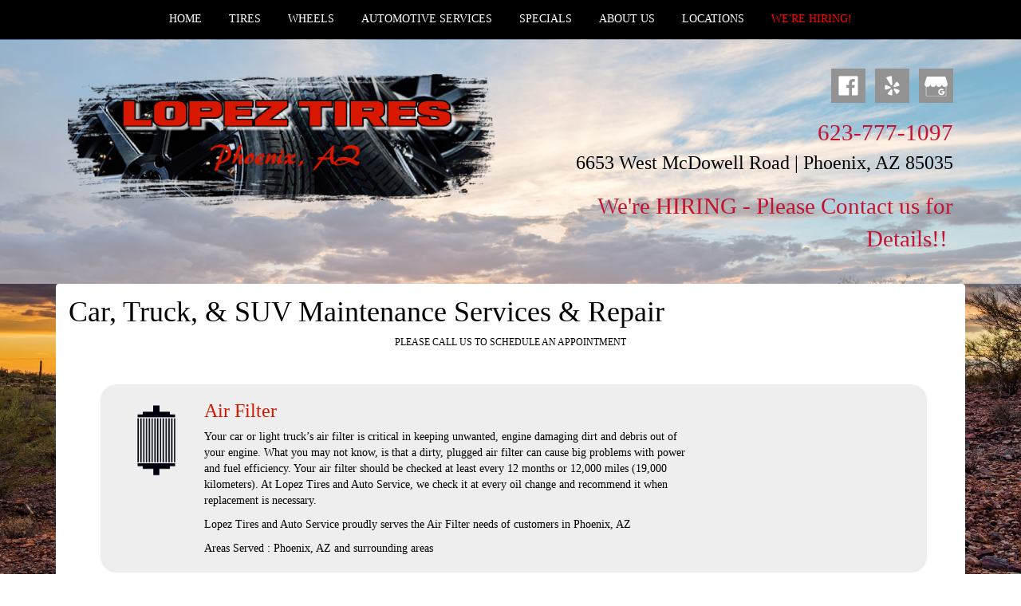

--- FILE ---
content_type: text/html; charset=UTF-8
request_url: http://www.lopeztireshop.com/automotive-services/schedule/28
body_size: 12800
content:
	<!DOCTYPE html>
	<html lang="en">
	
<!-- pageID 6 -->

<head>
    	<meta http-equiv="Content-Type" content="text/html; charset=utf-8" />
			<script>
			if (location.protocol != 'https:') {
				location.href = 'https:' + window.location.href.substring(window.location.protocol.length);
			};
		</script>
				<meta name="description" content="Lopez Tires takes care of routine maintenance & vehicle repairs at a low, local price. Schedule a service online using our 100% secure website." />
			<meta http-equiv="Pragma" content="no-cache" />
	<meta http-equiv="Cache-control" content="no-cache" />
	<meta http-equiv="Expires" content="0" />
	<meta name="author" content="Lopez Tires and Auto Service" />

    <meta name="robots" content="index, follow" />


	<meta name="revisit-after" content="1 days" />
	<meta name="viewport" content="width=device-width, initial-scale=1">
	<title>Car, Truck, &amp; SUV Maintenance Services &amp; Repair</title>
			<link rel="shortcut icon" type="image/x-icon" href="https://cdn.storesites.tireguru.net/assets/img/favicon.ico" />
		    <link rel="stylesheet" type="text/css" href="https://cdn.storesites.tireguru.net/assets/css/bootstrap.min.css" />
		<link rel="stylesheet" type="text/css" href="https://cdn.storesites.tireguru.net/assets/css/bootstrap-btn.min.css" />
		<link rel="stylesheet" type="text/css" href="https://cdn.storesites.tireguru.net/assets/css/bootstrap-pagination.min.css" />	<link rel="stylesheet" type="text/css" href="https://cdn.storesites.tireguru.net/assets/css/global.min.css" />
	<link rel="stylesheet" type="text/css" href="/theme/style.css?v=62fd8d1bb871f46bf59679fd40aa73a3" />
    <script src="https://kit.fontawesome.com/0bbbba98f5.js" crossorigin="anonymous"></script>
    <link href='https://fonts.googleapis.com/css?family=Courgette' rel='stylesheet' type='text/css'>
		<meta http-equiv="X-UA-Compatible" content="IE=10; IE=9; IE=8; IE=7; IE=EDGE" /> <!-- disable compat view -->
				<link rel="stylesheet" type="text/css" href="https://fonts.googleapis.com/css?family=Open+Sans" />
						<link rel="stylesheet" type="text/css" href="https://fonts.googleapis.com/css?family=Yellowtail" />
						<script type="text/javascript" src="https://cdn.storesites.tireguru.net/assets/js/jquery.1.11.0.min.js"></script>
						<script type="text/javascript" src="https://cdn.storesites.tireguru.net/assets/js/bootstrap.min.js"></script>
						<script type="text/javascript" src="https://cdn.storesites.tireguru.net/assets/js/marquee.js"></script>
						<script type="text/javascript" src="https://cdn.storesites.tireguru.net/assets/js/marquee.js"></script>
						<script type="text/javascript" src="https://cdn.storesites.tireguru.net/assets/js/sticky-header.js"></script>
						<script type="text/javascript" src="https://cdn.storesites.tireguru.net/assets/js/app.js"></script>
			        <script type="text/javascript" src="https://scontent.webcollage.net/api/v2/product-content"></script>
        	<script type="text/javascript">var use_quote_wording=false;</script>
	    <!-- recaptcha api js -->
    <script src='https://www.google.com/recaptcha/api.js'></script>
    <script src="https://unpkg.com/jspdf@latest/dist/jspdf.umd.min.js"></script>
    <script type="text/javascript" src="https://unpkg.com/jspdf-autotable@3.5.4/dist/jspdf.plugin.autotable.js"></script>

    <!-- Google Tag Manager -->
<script>(function(w,d,s,l,i){w[l]=w[l]||[];w[l].push({'gtm.start':
new Date().getTime(),event:'gtm.js'});var f=d.getElementsByTagName(s)[0],
j=d.createElement(s),dl=l!='dataLayer'?'&l='+l:'';j.async=true;j.src=
'https://www.googletagmanager.com/gtm.js?id='+i+dl;f.parentNode.insertBefore(j,f);
})(window,document,'script','dataLayer','GTM-K8XK8P2');</script>
<!-- End Google Tag Manager -->

<meta name="google-site-verification" content="HnArlqHltmkIQC_CURpAhD23A7sDXfd4Di9G5FwwjrU" />

<div id="google_translate_element"></div><script type="text/javascript">
function googleTranslateElementInit() {
  new google.translate.TranslateElement({pageLanguage: 'en', includedLanguages: 'es', layout: google.translate.TranslateElement.InlineLayout.HORIZONTAL}, 'google_translate_element');
}
</script><script type="text/javascript" src="//translate.google.com/translate_a/element.js?cb=googleTranslateElementInit"></script>        <link rel="canonical" href="https://www.lopeztireshop.com/" />
        </head>
<body>
<a name="top" title=""></a>
<!-- Google Tag Manager (noscript) -->
<noscript><iframe src="https://www.googletagmanager.com/ns.html?id=GTM-K8XK8P2"
height="0" width="0" style="display:none;visibility:hidden"></iframe></noscript>
<!-- End Google Tag Manager (noscript) -->
<style>

    .tg-row-header-0{background-color:rgba(255,255,255,.5); padding:3em 0; }.tg-row-header-0 .tg-column-logo-0{}.tg-row-header-0 .tg-column-general-1{}.tg-row-header-0 .tg-column-general-1 a{color:#D71700;} .tg-row-header-0 .tg-column-general-1 a:hover{color:blue;} .tg-row-content-0{margin:50px 0 100px 0; padding:2em 0; }.tg-row-content-0 .tg-column-image-0{}.tg-row-content-0 .tg-column-image-1{}.tg-row-content-0 .tg-column-image-2{}.tg-row-content-1{margin:0 0 50px 0; padding:2em 0; }.tg-row-content-1 .tg-column-image-0{}.tg-row-content-1 .tg-column-coupons-1{}.tg-row-content-2{background-image:url("/uploads/raw/Header%20Images/2000%20500.jpg"); padding:2em 0; }.tg-row-content-2 .tg-column-steps-0{color:white; }.tg-row-content-2 .tg-column-steps-0 .step-title{color:#D71700;} .tg-row-content-2 .tg-column-steps-0 .step-title{background-color:white;} .tg-row-content-2 .tg-column-steps-0 .step-title:after{border-bottom-color:white;} .tg-row-content-2 .tg-column-steps-0 .step_text:before{color:#D71700;} .tg-row-content-2 .tg-column-steps-0 .step_text{color:white;} .tg-row-content-2 .tg-column-steps-0 a{color:white;} .tg-row-content-2 .tg-column-steps-0 a:hover{color:#D71700;} .tg-row-content-3{background-color:white; margin:0 auto 0 auto; }.tg-row-content-3 .tg-column-image-0{}.tg-row-content-4{background-image:url("/uploads/raw/Lopez%20Tires/ThinkstockPhotos-512048626%20(1)1.jpg"); padding:200px 0 200px 0; }.tg-row-content-4 .tg-column-info-box-title-image-0{background-color:rgba(255,255,255,.5); font-size:14px; color:black; padding:0 10px 20px 10px; }.tg-row-content-4 .tg-column-info-box-title-image-0 h2{color:#D71700;} .tg-row-content-4 .tg-column-info-box-title-image-0 h2 .sub-title {color:black;} .tg-row-content-4 .tg-column-info-box-title-image-0 a{color:#D71700;} .tg-row-content-4 .tg-column-info-box-title-image-0 a:hover{color:blue;} .tg-row-content-4 .tg-column-info-box-title-image-1{background-color:rgba(255,255,255,.5); font-size:14px; color:black; padding:0 10px 20px 10px; }.tg-row-content-4 .tg-column-info-box-title-image-1 h2{color:#D71700;} .tg-row-content-4 .tg-column-info-box-title-image-1 h2 .sub-title {color:black;} .tg-row-content-4 .tg-column-info-box-title-image-1 a{color:#D71700;} .tg-row-content-4 .tg-column-info-box-title-image-1 a:hover{color:blue;} .tg-row-content-4 .tg-column-info-box-title-image-2{background-color:rgba(255,255,255,.5); font-size:14px; color:black; padding:0 10px 10px 10px; }.tg-row-content-4 .tg-column-info-box-title-image-2 h2{color:#D71700;} .tg-row-content-4 .tg-column-info-box-title-image-2 h2 .sub-title {color:black;} .tg-row-content-4 .tg-column-info-box-title-image-2 a{color:#D71700;} .tg-row-content-4 .tg-column-info-box-title-image-2 a:hover{color:blue;} .tg-row-content-5{background-color:rgba(255,255,255,.5); padding:6em 0; }.tg-row-content-5 .tg-column-image-0{}.tg-row-content-6{background-image:url("/uploads/raw/Header%20Images/2000%20500.jpg"); color:white; padding:50px 0 50px 0; }.tg-row-content-6 .tg-column-reviews-0{background-color:black; padding:0 10px 0 25px 0; }.tg-row-content-6 .tg-column-reviews-0 .glyphicon-star{color:yellow;} .tg-row-content-6 .tg-column-general-1{}.tg-row-content-6 .tg-column-general-1 a{color:#D71700;} .tg-row-content-6 .tg-column-general-1 a:hover{color:blue;} .tg-row-footer-0{}.tg-row-footer-0 .tg-column-footer-menu-0{}.tg-row-footer-0 .tg-column-footer-menu-0 a{color:white;} .tg-row-footer-0 .tg-column-footer-menu-0 a:hover{color:red;} .tg-row-footer-0 .tg-column-footer-menu-0 .btn:hover{color:red;} .tg-row-footer-0 .tg-column-footer-menu-0 .btn{background-color:#D71700;} .tg-row-footer-0 .tg-column-footer-menu-0 .btn{border-color:#D71700;} .tg-row-footer-0 .tg-column-footer-menu-0 .btn{color:white;} .tg-row-footer-0 .tg-column-footer-menu-0 div{color:black;} .tg-row-footer-0 .tg-column-footer-contact-1{}.tg-row-footer-0 .tg-column-footer-contact-1 a{color:#D71700;} .tg-row-footer-0 .tg-column-footer-contact-1 a:hover{color:blue;} .tg-row-footer-0 .tg-column-footer-contact-1 .btn:hover{color:blue;} .tg-row-footer-0 .tg-column-footer-contact-1 .btn{background-color:#D71700;} .tg-row-footer-0 .tg-column-footer-contact-1 .btn{border-color:#D71700;} .tg-row-footer-0 .tg-column-footer-contact-1 .btn{color:#D71700;} .tg-row-footer-0 .tg-column-footer-contact-1 div{color:black;} .tg-row-footer-0 .tg-column-general-2{}.tg-row-footer-0 .tg-column-general-2 a{color:#D71700;} .tg-row-footer-0 .tg-column-general-2 a:hover{color:blue;} .tg-row-footer-0 .tg-column-general-3{}.tg-row-footer-0 .tg-column-general-3 a{color:#D71700;} .tg-row-footer-0 .tg-column-general-3 a:hover{color:blue;} .tg-row-footer-1{}
    body{
        font-size:12px; color:black; font-family:arial black;     }

    .fixed-img {
        background-image: url("/uploads/raw/Lopez%20Tires/ThinkstockPhotos-6157936041.jpg")    }

    a {
        color:#D71700;     }

    a:hover {
        color:blue;     }

    .navbar-default .navbar-nav li a {
        color:white;     }

            .navbar-default .navbar-nav li a:hover,
        .navbar-default .navbar-nav li a:focus,
        .navbar-default .navbar-nav .open a:hover,
        .navbar-default .navbar-nav .open a:focus {
            color:#D71700;         }

    
          .navbar-default .navbar-nav li .dropdown-toggle,
      .navbar-default .navbar-nav .open a:hover,
      .navbar-default .navbar-nav .open a:focus,
      .navbar-default {
        background-color:black;       }

                .navbar-default .navbar-nav li .dropdown-menu {
        background-color:black;     }
      
        .navbar-default .navbar-nav li .dropdown-menu li a {
    color:white;     }
    

        .navbar-default .navbar-nav li .dropdown-menu li a:hover {
    color:#D71700;     }
    
    .footer-container {
      color:white;     }

    .footer-container a {
        color:white;     }

    .footer-container ul li a:hover {
        color:blue;     }

    .footer-container ul li::before{
        color: ;    }

    .footer-container #footer-locations {
        color: black;    }

    .footer-container #footer-locations  a {
        color:#D71700;     }

    .footer-container #footer-locations a:hover {
        color:blue;     }

    
</style>
<div class="fixed-img"></div>
<div class="nav-container" id="sticky-header">
    <nav id="nav">
        <div class="navbar navbar-default" style="font-size:14px; ">
            <div class="navbar-header">
                <button type="button" class="navbar-toggle" data-toggle="collapse" data-target=".navbar-collapse">
                    <span class="sr-only">Menu</span>
                    <span class="icon-bar"></span>
                    <span class="icon-bar"></span>
                    <span class="icon-bar"></span>
                </button>
            </div><!-- /.navbar-header -->
            <div class="navbar-collapse collapse hidden" id="headerMenu">
                <ul>
<li><a href="/" title="HOME">HOME</a></li>
<li><a href="/search/tires" title="TIRES">TIRES</a></li>
<li><a href="/search/wheels" title="WHEELS">WHEELS</a></li>
<li><a href="/services" title="AUTOMOTIVE SERVICES">AUTOMOTIVE SERVICES</a></li>
<li><a href="/coupons" title="SPECIALS">SPECIALS</a></li>
<li><a title="About Us" href="/aboutus">ABOUT US</a></li>
<li><a href="/locations" title="Locations">Locations</a></li>
<li><a style="color: #ff0000;" href="/employment-opportunities" title="We're Hiring!">We're Hiring!</a></li>
</ul>            </div><!-- /.navbar-collapse.collapse -->
        </div><!-- /.navbar.navbar-default -->
    </nav><!-- /#nav -->
</div>

<script>
    //Add necessary bootstrap classes to the header
    $(document).ready(function() {
       $('#headerMenu').removeClass('hidden');
       var headerMenu = $('#headerMenu').children('ul');
       headerMenu.addClass('nav navbar-nav');

        var headerSubMenu = headerMenu.find('ul');
        if(headerSubMenu) {
            headerSubMenu.addClass('dropdown-menu');
            headerSubMenu.parent().addClass('dropdown');

            headerSubLink = headerSubMenu.siblings('a');
            headerSubLink.addClass('dropdown-toggle');
            headerSubLink.append('<span class="caret"></span>');
            headerSubLink.attr('data-toggle', 'dropdown');
        }
    });
</script>


<div class="header">

    <div class="container-fluid">

        <div class="normal-header-box">
            
    <div class="row">
        <div class="tg-row tg-row-header-0">
            <div class="container">
              <div class="col-md-6">
    <div class="tg-column tg-column-logo tg-column-logo-0 rounded-corners">
        <div>
        <div class="tg-content-block">
        <p><a title="Welcome to Lopez Tire &amp; Automotive in Phoenix, AZ" href="/"><img style="display: block; margin-left: auto; margin-right: auto;" src="/uploads/raw/Lopez%20Tires/new%20logo.png" alt="Welcome to Lopez Tire &amp; Automotive in Phoenix, AZ" width="100%" title="Welcome to Lopez Tire &amp; Automotive in Phoenix, AZ" /></a></p>    </div>
</div>


    </div>
</div>
<div class="col-md-6">
    <div class="tg-column tg-column-general tg-column-general-1 rounded-corners">
            <div class="tg-content-block">
        <p class="MsoNormal" style="margin-bottom: .0001pt; text-align: right;" align="right"><span style="font-size: 18.0pt; line-height: 107%; font-family: Anton; color: #c61230;"><a title="Like us on Facebook!" href="https://www.facebook.com/lopez067/" target="_blank" rel="noopener noreferrer"><img src="/uploads/raw/OSM/facebook.png" alt="Like us on Facebook!" width="43" height="43" title="Like us on Facebook!" /></a>&nbsp;&nbsp;<a title="Review us on Yelp!" href="https://www.yelp.com/biz/lopez-tire-shop-phoenix" target="_blank" rel="noopener noreferrer"><img src="/uploads/raw/OSM/YELP.png" alt="Review us on Yelp!" width="43" height="43" title="Review us on Yelp!" /></a>&nbsp;&nbsp;<a title="Find us on Google!" href="https://www.google.com/maps/place/Lopez+Tire+Shop%2F+Llantera/@33.465486,-112.203066,15z/data=!4m5!3m4!1s0x0:0xa30c93eb380e23bc!8m2!3d33.465486!4d-112.203066" target="_blank" rel="noopener noreferrer"><img src="/uploads/raw/OSM/GMBIcon.png" alt="Find us on Google!" width="43" height="43" title="Find us on Google!" /></a></span></p>
<p class="MsoNormal" style="margin-bottom: .0001pt; text-align: right;" align="right">&nbsp;</p>
<p class="MsoNormal" style="margin-bottom: .0001pt; text-align: right;" align="right"><span style="font-size: 22pt;"><a title="Call us today!" href="tel:623-777-1097"><span style="color: #c41230; font-family: Anton;">623-777-1097</span></a></span></p>
<p class="MsoNormal" style="margin-bottom: .0001pt; text-align: right; mso-line-height-alt: 14.4pt;" align="right"><span style="font-size: 18pt;"><a title="Get driving directions to our location!" href="https://www.google.com/maps?f=d&amp;source=s_d&amp;hl=en&amp;daddr=6653+W+McDowell+Road,Phoenix,AZ,85035" target="_blank" rel="noopener noreferrer"><span style="font-family: Anton; color: black;">6653 West McDowell Road | Phoenix, AZ 85035</span></a></span></p>
<p class="MsoNormal" style="margin-bottom: .0001pt; text-align: right; mso-line-height-alt: 14.4pt;" align="right">&nbsp;</p>
<p class="MsoNormal" style="margin-bottom: .0001pt; text-align: right;" align="right"><span style="font-size: 22pt;"><a title="Call us today!" href="/employment-opportunities"><span style="color: #c41230; font-family: Anton;">We're HIRING - Please Contact us for Details!!&nbsp;</span></a></span></p>    </div>
    </div>
</div>

                            </div>
        </div>


    </div>

        </div>

            </div>

</div>

	<div class="container">
        <div class="panel non-home">
	<h1>Car, Truck, & SUV Maintenance Services & Repair</h1><p style="text-align: center;">PLEASE CALL US TO SCHEDULE AN APPOINTMENT</p><div class="clear"></div>
<div class="clear"></div>
<div class="clear"></div>
    <div class="modal fade" id="selectLocation" tabindex="-1" role="dialog" aria-labelledby="selectLocation"
         aria-hidden="false"
         data-backdrop="true">
        <div class="modal-dialog">
            <div class="modal-content">

                <div class="modal-header">
                    <h4 class="modal-title" id="myModalLabel">Select servicing location</h4>
                </div>

                <div class="modal-body">
                    <div>
                        <label for="select_service_location_modal">Select a Location</label>
                        <select name="locationID" id="select_service_location_modal" class="form-control">
<option value="823">Lara Tires #2 &ndash; 5035 W McDowell Road, Phoenix, AZ</option>
<option value="805">Lara Tires &amp; Wheels Auto Service &ndash; 2636 W. Campbell Ave., Phoenix, AZ</option>
<option value="616">Lopez Tire Shop &amp; Auto Service &ndash; 6653 W McDowell Road, Phoenix, AZ</option>
</select>                    </div>
                </div>

                <div style="margin: 1rem;">
                    <div style="text-align: right;">
                        <button class="btn btn-sm btn-primary" id="select_location_modal_button">Select</button>
                    </div>
                </div>
            </div>
        </div>
    </div>
<br /><br />

<div id="services-container">
	<ul>
					<li class="service">
				<a href="/automotive-services/air-filter-Phoenix-AZ?servicesSelected=0" title="Air Filter">
					<img src="https://cdn.storesites.tireguru.net/assets/img/service/icons/2AirFilterSquare.png" alt="Air Filter" title="Air Filter" />
				</a>
				<h3>
					<a href="/automotive-services/air-filter-Phoenix-AZ?servicesSelected=0" title="Air Filter">Air Filter</a>
				</h3>
				<div class="text">
					<p>Your car or light truck’s air filter is critical in keeping unwanted, engine damaging dirt and debris out of your engine.  What you may not know, is that a dirty, plugged air filter can cause big problems with power and fuel efficiency. Your air filter should be checked at least every 12 months or 12,000 miles (19,000 kilometers).  At Lopez Tires and Auto Service, we check it at every oil change and recommend it when replacement is necessary.</p>
<p>Lopez Tires and Auto Service&nbsp;proudly serves the Air Filter needs of customers in&nbsp;Phoenix, AZ</p>
<p>Areas Served :&nbsp;Phoenix, AZ and&nbsp;surrounding areas</p>				</div>
							</li>
						<li class="service">
				<a href="/automotive-services/alignments-Phoenix-AZ?servicesSelected=0" title="Alignments">
					<img src="https://cdn.storesites.tireguru.net/assets/img/service/icons/3AlignmentsSquare.png" alt="Alignments" title="Alignments" />
				</a>
				<h3>
					<a href="/automotive-services/alignments-Phoenix-AZ?servicesSelected=0" title="Alignments">Alignments</a>
				</h3>
				<div class="text">
					<p>A vehicle alignment brings the car's suspension into the proper vehicle manufacturer's specification by adjusting components so that the wheels are aligned with each other and the road surface. A proper alignment squares the car's wheels and axles with each other so that they are moving in the same direction. Each vehicle's manufacturer designates standard angles for the alignment, specified in degrees which provide improved handling and performances as well as maximizing tire tread life. Lopez Tires and Auto Service offers state of the art alignment equipment.</p>
<p>Lopez Tires and Auto Service&nbsp;proudly serves the Wheel Alignment needs of customers in&nbsp;Phoenix, AZ</p>
<p>Areas Served :&nbsp;Phoenix, AZ and&nbsp;surrounding areas</p>				</div>
							</li>
						<li class="service">
				<a href="/automotive-services/brake-repair-Phoenix-AZ?servicesSelected=0" title="Brake Repair">
					<img src="https://cdn.storesites.tireguru.net/assets/img/service/icons/7BrakeRepairSquare.png" alt="Brake Repair" title="Brake Repair" />
				</a>
				<h3>
					<a href="/automotive-services/brake-repair-Phoenix-AZ?servicesSelected=0" title="Brake Repair">Brake Repair</a>
				</h3>
				<div class="text">
					<p>Your brake system transmits the force you apply to the brake pedal, down hydraulic lines to the pistons in the brake calipers and wheel cylinders at your wheels. This force creates friction between the brake pads or shoes and the brake rotors or drums. This friction creates the stopping force needed to quickly and safely stop your car. If you're experiencing brake symptoms such as a squealing or grinding noise, a pulsating brake pedal, an abnormal amount of brake pedal travel, or a red brake light indicator, it is time to have your brakes checked as soon as possible. At Lopez Tires and Auto Service, we can quickly and professionally solve your problem and get you back on the road safely. </p>
<p>Lopez Tires and Auto Service&nbsp;proudly serves the Brake Repair needs of customers in&nbsp;Phoenix, AZ</p>
<p>Areas Served :&nbsp;Phoenix, AZ and&nbsp;surrounding areas</p>				</div>
							</li>
						<li class="service">
				<a href="/automotive-services/flat-repair-Phoenix-AZ?servicesSelected=0" title="Flat Repair">
					<img src="https://cdn.storesites.tireguru.net/assets/img/service/icons/12FlatRepair.png" alt="Flat Repair" title="Flat Repair" />
				</a>
				<h3>
					<a href="/automotive-services/flat-repair-Phoenix-AZ?servicesSelected=0" title="Flat Repair">Flat Repair</a>
				</h3>
				<div class="text">
					<p>At Lopez Tires and Auto Service, we know how inconvenient a flat tire can be.  Tires can lose air for many reasons including a punctured tire, a corroded rim, a leaky valve stem, or a cracked wheel.  If you do experience a flat or low tire, come to a stop in a safe place as quickly as possible.  If you are stranded on the roadside, turn on your flashers and raise your hood.  Once you are safely situated, you can change to your spare or call for roadside assistance.  Remember, driving for even a very short distance on a deflated tire will damage the tire beyond repair.  Trust your friends at Lopez Tires and Auto Service to fix or replace a tire and get you back on the road quickly. 
<p>Lopez Tires and Auto Service&nbsp;proudly serves the Tire Repair needs of customers in&nbsp;Phoenix, AZ</p>
<p>Areas Served :&nbsp;Phoenix, AZ and&nbsp;surrounding areas</p>				</div>
							</li>
						<li class="service">
				<a href="/automotive-services/fluid-inspection-Phoenix-AZ?servicesSelected=0" title="Fluid Inspection">
					<img src="https://cdn.storesites.tireguru.net/assets/img/service/icons/13FluidInspectionIcon.png" alt="Fluid Inspection" title="Fluid Inspection" />
				</a>
				<h3>
					<a href="/automotive-services/fluid-inspection-Phoenix-AZ?servicesSelected=0" title="Fluid Inspection">Fluid Inspection</a>
				</h3>
				<div class="text">
					<p>In order to keep your vehicle running smoothly, it is important to check your fluid levels regularly. It is important to check fluids such as coolant, engine oil, brake fluid, transmission fluid, power steering fluid, and windshield washer fluid. Your car is a big investment. Checking the fluid levels and condition regularly helps safeguard against breakdown, mechanical damage, and even possible accidents. Let Lopez Tires and Auto Service examine and change your fluid levels today.</p>
<p>Lopez Tires and Auto Service&nbsp;proudly serves the Fluid Inspection needs of customers in&nbsp;Phoenix, AZ</p>
<p>Areas Served :&nbsp;Phoenix, AZ and&nbsp;surrounding areas</p>				</div>
							</li>
						<li class="service">
				<a href="/automotive-services/lift-kits-Phoenix-AZ?servicesSelected=0" title="Lift Kits">
					<img src="https://cdn.storesites.tireguru.net/assets/img/service/icons/15LiftKitIcon.png" alt="Lift Kits" title="Lift Kits" />
				</a>
				<h3>
					<a href="/automotive-services/lift-kits-Phoenix-AZ?servicesSelected=0" title="Lift Kits">Lift Kits</a>
				</h3>
				<div class="text">
					<p>Lifting your truck, sport utility vehicle, jeep, etc. a few inches can really help in certain situations like off-road trails and can add a unique and appealing look to your vehicle. Giving your truck a small lift can help improve performance and power. Lifting your vehicle will allow you more flexibility in what you do with your vehicle. Not only can you drive on the highway like every other vehicle, a lift kit can help your vehicle perform better when driving through mud, sand and water. A suspension lift kit can raise the clearance allowing for steeper ascent or descent off road. Lift kits also allow for larger tire fitments. Come see the lift kit experts at Lopez Tires and Auto Service today!</p>
<p>Lopez Tires and Auto Service&nbsp;proudly serves the Lift Kits needs of customers in&nbsp;Phoenix, AZ</p>
<p>Areas Served :&nbsp;Phoenix, AZ and&nbsp;surrounding areas</p>				</div>
							</li>
						<li class="service">
				<a href="/automotive-services/oil-changes-Phoenix-AZ?servicesSelected=0" title="Oil Changes">
					<img src="https://cdn.storesites.tireguru.net/assets/img/service/icons/18OiloChangeSquare.png" alt="Oil Changes" title="Oil Changes" />
				</a>
				<h3>
					<a href="/automotive-services/oil-changes-Phoenix-AZ?servicesSelected=0" title="Oil Changes">Oil Changes</a>
				</h3>
				<div class="text">
					<p>Your oil removes heat from the engine and lubricates its moving parts. Changing your vehicle’s oil routinely is one of the most important things you can do to promote long term vehicle performance. As you drive, the oil pump circulates oil into your oil filter and throughout your engine. The oil filter cleans dirt and deposits out of the oil, keeping your engine clean and protected. As time passes, the oil filter will begin to get clogged with this debris and will no longer be able to keep the oil clean for the engine. Most manufacturers recommend changing the oil between 3,000 and 5,000 miles (5,000 and 8,000 kilometers) to insure long life and maximum performance. At Lopez Tires and Auto Service, we understand the importance of an oil change.
<p>Lopez Tires and Auto Service&nbsp;proudly serves the Oil Change needs of customers in&nbsp;Phoenix, AZ</p>
<p>Areas Served :&nbsp;Phoenix, AZ and&nbsp;surrounding areas</p>				</div>
							</li>
						<li class="service">
				<a href="/automotive-services/steering-and-suspension-repair-Phoenix-AZ?servicesSelected=0" title="Steering and Suspension Repair">
					<img src="https://cdn.storesites.tireguru.net/assets/img/service/icons/20SteeringSquare.png" alt="Steering and Suspension Repair" title="Steering and Suspension Repair" />
				</a>
				<h3>
					<a href="/automotive-services/steering-and-suspension-repair-Phoenix-AZ?servicesSelected=0" title="Steering and Suspension Repair">Steering and Suspension Repair</a>
				</h3>
				<div class="text">
					<p>Your vehicle’s steering and suspension are designed to create maximum traction between your tires and the road. This provides steering stability, proper handling, and good comfort. These components are ground zero at connecting your vehicle to the harsh roads and are thus prone to wearing out or even breaking, possibly leaving you stranded. Steering and suspension systems are key safety components and should be inspected annually or if you are experiencing problems such as uneven tire wear, excessive noise vibration or bouncing, loss of contact with the road, or have symptoms of the vehicle not wanting to track straight down the road. If you need your suspension checked, let the qualified technicians at Lopez Tires and Auto Service quickly identify any problems you may have.<br /><br /></p>
<p>Lopez Tires and Auto Service&nbsp;proudly serves the Steering and Suspension needs of customers in&nbsp;Phoenix, AZ</p>
<p>Areas Served :&nbsp;Phoenix, AZ and&nbsp;surrounding areas</p>				</div>
							</li>
						<li class="service">
				<a href="/automotive-services/tire-balancing-Phoenix-AZ?servicesSelected=0" title="Tire Balancing">
					<img src="https://cdn.storesites.tireguru.net/assets/img/service/icons/22TireInstallationSquare.png" alt="Tire Balancing" title="Tire Balancing" />
				</a>
				<h3>
					<a href="/automotive-services/tire-balancing-Phoenix-AZ?servicesSelected=0" title="Tire Balancing">Tire Balancing</a>
				</h3>
				<div class="text">
					When your car rolls down the road, it is imperative that your tires be in proper balance. Out of balance tires will wear quicker and possibly cause symptoms such as vibration or a shaking sensation in the seat or steering wheel. These symptoms may become more or less obvious as the speed of the vehicle changes. As the tires wear, it is normal for the tires to become out of balance. It is recommended that tires be balanced every 15,000 miles or 24,000 kilometers to ensure maximum tire life and smooth, quiet operation. The tire professionals at Lopez Tires and Auto Service can quickly and affordably care for all of your tire needs.</p>
<p>Lopez Tires and Auto Service&nbsp;proudly serves the Tire Balancing needs of customers in&nbsp;Phoenix, AZ</p>
<p>Areas Served :&nbsp;Phoenix, AZ and&nbsp;surrounding areas</p>				</div>
							</li>
						<li class="service">
				<a href="/automotive-services/tire-installation-Phoenix-AZ?servicesSelected=0" title="Tire Installation">
					<img src="https://cdn.storesites.tireguru.net/assets/img/service/icons/22TireInstallationSquare.png" alt="Tire Installation" title="Tire Installation" />
				</a>
				<h3>
					<a href="/automotive-services/tire-installation-Phoenix-AZ?servicesSelected=0" title="Tire Installation">Tire Installation</a>
				</h3>
				<div class="text">
					<p>Tires are no longer just rubber and oil. Instead, they are made up of several layers of materials, each playing its own role in how the tire functions. Today's tires last longer and are less prone to dangerous blowouts than older tires. They are also better at maintaining contact with the road and can even help a car's performance. Choosing the right tires has drastically changed over the years. As an example a vehicle towing heavy weight will need a high load rating tire. If a vehicle is driven in an area with heavy rain or snow, you might prefer the purchase tires with a better traction rating, the life expectancy of a tire depends on road conditions, driving habits, usage and the type of tire. Your tires need to be changed at the very least every 6 years. The rubber in the tires dries out over time. This can lead to cracking, greater stress on the tire's infrastructure and catastrophic failure. A great drive starts with properly installed tires! At Lopez Tires and Auto Service we have professionally trained staff on hand to provide the best tires and tire installation in the industry.</p>
<p>Lopez Tires and Auto Service&nbsp;proudly serves the Tire Installation needs of customers in&nbsp;Phoenix, AZ</p>
<p>Areas Served :&nbsp;Phoenix, AZ and&nbsp;surrounding areas</p>				</div>
							</li>
						<li class="service">
				<a href="/automotive-services/tire-pressure-monitoring-system-TPMS-Phoenix-AZ?servicesSelected=0" title="Tire Pressure Monitoring System">
					<img src="https://cdn.storesites.tireguru.net/assets/img/service/icons/23TPMSInstallationSquare.png" alt="Tire Pressure Monitoring System" title="Tire Pressure Monitoring System" />
				</a>
				<h3>
					<a href="/automotive-services/tire-pressure-monitoring-system-TPMS-Phoenix-AZ?servicesSelected=0" title="Tire Pressure Monitoring System">Tire Pressure Monitoring System</a>
				</h3>
				<div class="text">
					<p>Your tire pressure monitoring system, often referred to as TPMS, is an electronic system designed to monitor the air pressure in your tires. This system uses real time tire pressure information to alert you if there is a tire pressure problem.  If your tire pressure drops to an unsafe level, it will alert you via a light or warning message. Many systems will also tell you which tire is low. Low tire pressure is not only a safety issue, but it will also drastically shorten the life of a tire. Tire pressure sensors are powered by a non serviceable battery and will eventually fail due to low battery voltage. The average lifespan of a tire pressure sensor is 7 to 9 years. It's also recommended that sensors be replaced or properly serviced when new tires are installed. At Lopez Tires and Auto Service we have the tools, equipment, training and knowledge to properly service or diagnose your Tire Pressure Monitoring System. We would be happy to handle all of your tire service needs today.</p>
<p>Lopez Tires and Auto Service&nbsp;proudly serves the Tire Pressure Monitoring System (TPMS) needs of customers in&nbsp;Phoenix, AZ</p>
<p>Areas Served :&nbsp;Phoenix, AZ and&nbsp;surrounding areas</p>				</div>
							</li>
						<li class="service">
				<a href="/automotive-services/tire-rotation-Phoenix-AZ?servicesSelected=0" title="Tire Rotation">
					<img src="https://cdn.storesites.tireguru.net/assets/img/service/icons/24TireRotationSquare.png" alt="Tire Rotation" title="Tire Rotation" />
				</a>
				<h3>
					<a href="/automotive-services/tire-rotation-Phoenix-AZ?servicesSelected=0" title="Tire Rotation">Tire Rotation</a>
				</h3>
				<div class="text">
					<p>While you drive, your tires wear at different rates due to steering. The most notable wear occurs on the front tires.  Regular tire rotation can keep the wear on your tires even, improving fuel economy, ensuring proper handling, and extending the life of your tires. Depending on the vehicle, your tires should be rotated every 6,000 to 8,000 miles (9,000 to 13,000 kilometers). The tire experts at  Lopez Tires and Auto Service can quickly and professionally rotate your tires at your convenience.</p>
<p>Lopez Tires and Auto Service&nbsp;proudly serves the Tire Rotation needs of customers in&nbsp;Phoenix, AZ</p>
<p>&nbsp;Areas Served :&nbsp;Phoenix, AZ and&nbsp;surrounding areas</p>				</div>
							</li>
						<li class="service">
				<a href="/automotive-services/tire-storage-Phoenix-AZ?servicesSelected=0" title="Tire Storage">
					<img src="https://cdn.storesites.tireguru.net/assets/img/service/icons/32TireStorage.png" alt="Tire Storage" title="Tire Storage" />
				</a>
				<h3>
					<a href="/automotive-services/tire-storage-Phoenix-AZ?servicesSelected=0" title="Tire Storage">Tire Storage</a>
				</h3>
				<div class="text">
					We understand the importance of proper tire storage to maintain their longevity and performance. That's why we offer professional tire storage solutions to ensure your tires are kept in optimal condition year-round. Our state-of-the-art facility is equipped with climate control and advanced security measures to protect your tires from the elements and theft. Whether you're storing your seasonal tires or need a safe place for your spare set, our team is dedicated to providing convenient and reliable tire storage services. With us, you can have peace of mind knowing that your tires are in good hands, ready for whenever you need them.				</div>
							</li>
						<li class="service">
				<a href="/automotive-services/tire-swap-Phoenix-AZ?servicesSelected=0" title="Tire Swap">
					<img src="https://cdn.storesites.tireguru.net/assets/img/service/icons/31TireSwapIcon.png" alt="Tire Swap" title="Tire Swap" />
				</a>
				<h3>
					<a href="/automotive-services/tire-swap-Phoenix-AZ?servicesSelected=0" title="Tire Swap">Tire Swap</a>
				</h3>
				<div class="text">
					Keep your vehicle running smoothly with our tire swap service. We'll remove your current tires and replace them with a different set of tires from your inventory. Swapping tires helps extend their longevity by evening out the wear. Rotate your tires regularly to promote even treadwear. Our technicians can recommend the best schedule based on your driving habits and tire manufacturer recommendations. Keep an extra set of tires available to swap between for maximum mileage.  Schedule your appointment today to swap tires and keep your vehicle handling great! Our team provides fast, reliable tire swaps to keep you safely on the road.				</div>
							</li>
						<li class="service">
				<a href="/automotive-services/tires-Phoenix-AZ?servicesSelected=0" title="Tires">
					<img src="https://cdn.storesites.tireguru.net/assets/img/service/icons/21TireBalancingSwuare.png" alt="Tires" title="Tires" />
				</a>
				<h3>
					<a href="/automotive-services/tires-Phoenix-AZ?servicesSelected=0" title="Tires">Tires</a>
				</h3>
				<div class="text">
					Your tires connect you directly to the road surface and are the single most important safety item on your vehicle. Today’s tires are designed specifically for certain types of vehicles, road conditions, and weather conditions. Advancements in technology have also created tires that last longer, stop faster and run more quietly than ever before. Newer all season tires can provide good all around weather traction. However, if you spend a lot of time driving in slippery winter conditions, a good snow tire can make a very noticeable improvement in handling. As a tire wears, its ability to provide traction in wet or slippery conditions diminishes accordingly. When a tire reaches less than 3/32 of an inch of tread or 2.4 mm, it should be replaced for safety reasons. Tires should also be replaced if they have severe uneven tread wear, cuts, cracks or bulges on the side walls, have been run flat or are more than six years old. Quality tires can make your drive time safer and more enjoyable.  Have the tire experts at Lopez Tires and Auto Service explain your tire options today. </p>
<p>Lopez Tires and Auto Service&nbsp;proudly serves the Tire needs of customers in&nbsp;Phoenix, AZ</p>
<p>Areas Served :&nbsp;Phoenix, AZ and&nbsp;surrounding areas</p>				</div>
							</li>
						<li class="service">
				<a href="/automotive-services/vehicle-inspection-Phoenix-AZ?servicesSelected=0" title="Vehicle Inspection">
					<img src="https://cdn.storesites.tireguru.net/assets/img/service/icons/28VehicleInspecitonSquare.png" alt="Vehicle Inspection" title="Vehicle Inspection" />
				</a>
				<h3>
					<a href="/automotive-services/vehicle-inspection-Phoenix-AZ?servicesSelected=0" title="Vehicle Inspection">Vehicle Inspection</a>
				</h3>
				<div class="text">
					It may not be evident to you that your car is developing a costly problem, until it is too late. Annual maintenance and visual inspections are your first line of defense in finding problems early. Regular vehicle inspections have the potential to save you hundreds, or even thousands, on costly repairs in the future. If you are concerned about the safety and road worthiness of your car or light truck, schedule a maintenance inspection today at Lopez Tires and Auto Service.</p>
<p>Lopez Tires and Auto Service&nbsp;proudly serves the Vehicle Inspection needs of customers in&nbsp;Phoenix, AZ</p>
<p>Areas Served :&nbsp;Phoenix, AZ and&nbsp;surrounding areas</p>				</div>
							</li>
						<li class="service">
				<a href="/automotive-services/wheel-alignments-Phoenix-AZ?servicesSelected=0" title="Wheel Alignments">
					<img src="https://cdn.storesites.tireguru.net/assets/img/service/icons/29WheelAlignmentSquare.png" alt="Wheel Alignments" title="Wheel Alignments" />
				</a>
				<h3>
					<a href="/automotive-services/wheel-alignments-Phoenix-AZ?servicesSelected=0" title="Wheel Alignments">Wheel Alignments</a>
				</h3>
				<div class="text">
					The process of aligning wheels on a car involves adjusting the wheels so they roll straight and are true to the center line of the vehicle. Misaligned vehicles will exhibit accelerated tire wear along with other possible concerns like a crooked steering wheel, pulling to the left or right, or a condition of wandering down the road without tracking straight. Tires that are left out of alignment will wear rapidly and may also develop a wear pattern that makes them excessively noisy while rolling down the road. Your tires are a big investment and your most important factor in traction and braking ability. Protect them by keeping your vehicle properly aligned at Lopez Tires and Auto Service.</p>
<p>Lopez Tires and Auto Service&nbsp;proudly serves the Wheel Alignment needs of customers in&nbsp;Phoenix, AZ</p>
<p>Areas Served :&nbsp;Phoenix, AZ and&nbsp;surrounding areas</p>				</div>
							</li>
				</ul>
</div>

    <script>
        (function ($) {
            $(function () {
                let select_service_location = $('#select_service_location').on('change', function () {
                    let value = $(this).val();
                    window.location = "/locations/select/" + value + '/services?' + ''
                });

                $('#select_service_location_modal').on('blur', function () {
                    let value = $(this).val();
                    window.location = "/locations/select/" + value + '/services?' + ''
                });


                $(document).ready(function(){
                    $("#selectServicingTypeModal").modal('show');
                });

                                select_service_location.trigger('change');
                
                $("#select_location_modal_button").on('click', function() {
                    $("#select_service_location_modal").trigger('blur');
                });
            });


        }(jQuery));
    </script>

	<div class="clearfix marquee-container">
		<!-- carousel items -->
		<div class="marquee">
      <ul class="marquee-content-items">

                                                  <li>
                                        <a href="http://www.lopeztireshop.com/browse/tires/BFGoodrich-7" title="BFGoodrich®"><img
                                                    src="https://cdn.tirelink.tireguru.net/images/mfgs/bfgoodrich.png"
                                                    alt="BFGoodrich®" title="BFGoodrich®"/></a>
                                    </li>
                                                                        <li>
                                        <a href="http://www.lopeztireshop.com/browse/tires/Bridgestone-5" title="Bridgestone"><img
                                                    src="https://cdn.tirelink.tireguru.net/images/mfgs/Bridgestone Tires.png"
                                                    alt="Bridgestone" title="Bridgestone"/></a>
                                    </li>
                                                                        <li>
                                        <a href="http://www.lopeztireshop.com/browse/tires/Continental-11" title="Continental"><img
                                                    src="https://cdn.tirelink.tireguru.net/images/mfgs/continental.png"
                                                    alt="Continental" title="Continental"/></a>
                                    </li>
                                                                        <li>
                                        <a href="http://www.lopeztireshop.com/browse/tires/General-2" title="General"><img
                                                    src="https://cdn.tirelink.tireguru.net/images/mfgs/General Tires.png"
                                                    alt="General" title="General"/></a>
                                    </li>
                                                                        <li>
                                        <a href="http://www.lopeztireshop.com/browse/tires/Goodyear-37" title="Goodyear"><img
                                                    src="https://cdn.tirelink.tireguru.net/images/mfgs/Asset 34.png"
                                                    alt="Goodyear" title="Goodyear"/></a>
                                    </li>
                                                                        <li>
                                        <a href="http://www.lopeztireshop.com/browse/tires/Michelin-6" title="MICHELIN®"><img
                                                    src="https://cdn.tirelink.tireguru.net/images/mfgs/MichelinLogo2017_181217105718.jpg"
                                                    alt="MICHELIN®" title="MICHELIN®"/></a>
                                    </li>
                                                                        <li>
                                        <a href="http://www.lopeztireshop.com/browse/tires/Toyo-17" title="Toyo"><img
                                                    src="https://cdn.tirelink.tireguru.net/images/mfgs/ToyoTiresNoTag_blue.jpg"
                                                    alt="Toyo" title="Toyo"/></a>
                                    </li>
                                          </div>
		</ul>
	</div>
		    </div><!-- .panel.non-home -->
	</div><!-- /.container -->
	
<div class="footer container-fluid">
    <div class="footer-container" style="background-color:black; ">
    
    <div class="row">
        <div class="tg-row tg-row-footer-0">
            <div class="container">
              <div class="col-md-3">
    <div class="tg-column tg-column-footer-menu tg-column-footer-menu-0 rounded-corners">
        <h3>Navigation</h3><ul>
<li><a href="/" title="HOME">HOME</a></li>
<li><a href="/search/tires" title="SHOP FOR TIRES">SHOP FOR TIRES</a></li>
<li><a href="/search/wheels" title="SHOP FOR WHEELS">SHOP FOR WHEELS</a></li>
<li><a href="/services" title="AUTOMOTIVE SERVICES">AUTOMOTIVE SERVICES</a></li>
<li><a href="/coupons" title="SPECIALS">SPECIALS</a></li>
<li><a title="About Us" href="/aboutus">ABOUT US</a></li>
<li><a title="SITE MAP" href="/home/sitemap">SITE MAP</a></li>
</ul>    </div>
</div>
<div class="col-md-3">
    <div class="tg-column tg-column-footer-contact tg-column-footer-contact-1 rounded-corners">
        <h3>Contact Us</h3><ul>
          <li>
            5035 W McDowell Road, Phoenix, AZ 85035 
          </li>
          <li>
            602-675-1191
          </li>
          <li>
             Joelaram13@gmail.com
          </li>
        </ul>    </div>
</div>
<div class="col-md-3">
    <div class="tg-column tg-column-general tg-column-general-2 rounded-corners">
            <div class="tg-content-block">
        <h3 style="box-sizing: border-box; font-family: 'arial black'; font-weight: 500; line-height: 1.1; color: #ffffff; margin-top: 0px; margin-bottom: 10px; font-size: 24px; background-color: #000000;">Contact Us</h3>
<ul style="box-sizing: border-box; margin: 0px; padding-left: 20px; display: inline-block; color: #ffffff; font-family: 'arial black'; font-size: 12px; background-color: #000000;">
<li style="box-sizing: border-box; list-style: none; position: relative;">6653 W. McDowell Road, Phoenix, AZ 85035</li>
<li style="box-sizing: border-box; list-style: none; position: relative;">623-777-1097</li>
<li style="box-sizing: border-box; list-style: none; position: relative;">victor@lopeztireshop.com</li>
</ul>    </div>
    </div>
</div>
<div class="col-md-3">
    <div class="tg-column tg-column-general tg-column-general-3 rounded-corners">
            <div class="tg-content-block">
        <h3 style="box-sizing: border-box; font-family: 'arial black'; font-weight: 500; line-height: 1.1; color: #ffffff; margin-top: 0px; margin-bottom: 10px; font-size: 24px; background-color: #000000;">Contact Us</h3>
<ul style="box-sizing: border-box; margin: 0px; padding-left: 20px; display: inline-block; color: #ffffff; font-family: 'arial black'; font-size: 12px; background-color: #000000;">
<li style="box-sizing: border-box; list-style: none; position: relative;">2636 W. Campbell Ave., Phoenix, AZ 85035</li>
<li style="box-sizing: border-box; list-style: none; position: relative;">602-246-0107</li>
<li style="box-sizing: border-box; list-style: none; position: relative;">vere@laratiresaz.com</li>
</ul>    </div>
    </div>
</div>

                            </div>
        </div>


    </div>


    <div class="row">
        <div class="tg-row tg-row-footer-1">
            <div class="container">
              
                            </div>
        </div>


    </div>

    </div>
</div><!-- /.panel.footer -->

     <div style="background-color:black; ; margin-top: -15px; margin-bottom: -15px;">
         <div class="clear"></div>
<div id="footer-locations-container">
	<div id="footer-locations">
		<div class="center bold">
		
			</div>
			<div class="clear"></div>
						<div class="footer-location">
				<div class="footer-location-image">
																	<a href="https://www.lopeztireshop.com/locations/view/Phoenix-AZ-823" title="Lara Tires #2">
							<img src="https://www.laratiresaz.net/file/custom-images/lara_tires_2.png" alt="Lara Tires #2" class="location-tiny" title="Lara Tires #2" />
						</a>
										</div>
				<div class="footer-location-info">
					<a class="underline" href="https://www.lopeztireshop.com/locations/view/Phoenix-AZ-823" title="Lara Tires #2">
						<b>Lara Tires #2</b>
					</a><br />
					5035 W McDowell Road, Phoenix, AZ 85035<br />
					Phone: <a class="underline" onclick="ga('globalTracker.send', 'pageview', '/TG-143/'+window.location.href.replace(/^https?:\/\/([^\/]+)(.*)/, '$1')+'/vpv/telephone/602-675-1191')" href='tel:602-675-1191' title="602-675-1191">602-675-1191</a>

					<br />
					M-F: 8am-8pm; Sat: 8am-6pm; Sun: Closed				</div>
			</div>
						<div class="footer-location">
				<div class="footer-location-image">
																	<a href="https://www.lopeztireshop.com/locations/view/Phoenix-AZ-805" title="Lara Tires &amp; Wheels Auto Service">
							<img src="https://www.laratiresaz.net/file/custom-images/lara_tres.png" alt="Lara Tires &amp; Wheels Auto Service" class="location-tiny" title="Lara Tires &amp; Wheels Auto Service" />
						</a>
										</div>
				<div class="footer-location-info">
					<a class="underline" href="https://www.lopeztireshop.com/locations/view/Phoenix-AZ-805" title="Lara Tires &amp; Wheels Auto Service">
						<b>Lara Tires &amp; Wheels Auto Service</b>
					</a><br />
					2636 W. Campbell Ave., Phoenix, AZ 85017<br />
					Phone: <a class="underline" onclick="ga('globalTracker.send', 'pageview', '/TG-143/'+window.location.href.replace(/^https?:\/\/([^\/]+)(.*)/, '$1')+'/vpv/telephone/602-246-0107')" href='tel:602-246-0107' title="602-246-0107">602-246-0107</a>

					<br />
					M-Sun: 8am-8pm				</div>
			</div>
						<div class="footer-location">
				<div class="footer-location-image">
																	<a href="https://www.lopeztireshop.com/locations/view/Phoenix-AZ-616" title="Lopez Tire Shop &amp; Auto Service">
							<img src="https://www.laratiresaz.net/file/custom-images/new_logo.png" alt="Lopez Tire Shop &amp; Auto Service" class="location-tiny" title="Lopez Tire Shop &amp; Auto Service" />
						</a>
										</div>
				<div class="footer-location-info">
					<a class="underline" href="https://www.lopeztireshop.com/locations/view/Phoenix-AZ-616" title="Lopez Tire Shop &amp; Auto Service">
						<b>Lopez Tire Shop &amp; Auto Service</b>
					</a><br />
					6653 W McDowell Road, Phoenix, AZ 85035<br />
					Phone: <a class="underline" onclick="ga('globalTracker.send', 'pageview', '/TG-143/'+window.location.href.replace(/^https?:\/\/([^\/]+)(.*)/, '$1')+'/vpv/telephone/623-777-1097')" href='tel:623-777-1097' title="623-777-1097">623-777-1097</a>

					<br />
					M-Sun: 6am-12am				</div>
			</div>
					<div class="clear"></div>
	</div>
</div>
<div class="clear"></div>
<div id="powered-by-container">
	<div id="powered-by">
		<div class="left">
			<a href="http://www.tireguru.net" title="Powered by Tire Guru - http://www.tireguru.net">
				<img src="https://cdn.storesites.tireguru.net/assets/img/tire_guru_logo-dark.png" alt="Powered by Tire Guru - http://www.tireguru.net" title="Powered by Tire Guru - http://www.tireguru.net" />
			</a>
		</div>
		<div class="right">
			<strong style="color: black !important">Copyright &copy; 2025 Tire Guru</strong><br>
			<a href="http://www.tireguru.net" title="Powered by Tire Guru Tire Sites				Tire and automotive dealer websites"><strong>Powered by Tire Guru Tire Sites</strong><br>
				Tire and automotive dealer websites
			</a>
		</div>

	</div>
</div>
    <div class="center accessibility">
        <a href="/home/accessibility" title="Having Trouble Viewing our Site?">Having Trouble Viewing our Site?</a>
    </div>
    </div>
    	<script type="text/javascript">
		$(document).ready(function() {
			$(function (){ createMarquee({
              duration:60000,
              padding: 25,
  		        marquee_class:'.marquee',
              container_class: '.marquee-container'});});		});
	</script>
	
<!--tire search javascript-->
<script type="text/javascript" src="/js/tire-search.js"></script>

<!--Tires Anytime Tire Search Java Script, if applicable-->
    <script>
        $('.customPhoneNumberGA').on('click', function() {
            ga('globalTracker.send', 'pageview', '/TG-143/'+window.location.href.replace(/^https?:\/\/([^\/]+)(.*)/, '$1')+'/vpv/telephone/602-675-1191')        })

        $('.customAddressGA').on('click', function() {
            ga('globalTracker.send', 'pageview', '/TG-143/'+window.location.href.replace(/^https?:\/\/([^\/]+)(.*)/, '$1')+'/vpv/vpv/map')        })
    </script>
    
</body>
</html>
<!-- 0.1205s / 7.07MB mem -->
<style>
    .copywriteContainer {
        width: 100%;
        text-align: center;
        padding-top: 5px;
    }
    .copywrite {
        font-size: small;
        font-weight: 300;
        display: inline-block;
        padding: 5px;
    }
    .copywriteText {
        color: revert !important;
    }

</style>
<div class="copywriteContainer" style="background-color:black; ">
    <p class="copywrite">
        <a href="/home/copywrite" class="copywriteText" title="Copyright &copy; American Business Management Systems, Inc.">Copyright &copy; American Business Management Systems, Inc.</a>
    </p>
</div>



--- FILE ---
content_type: text/html; charset=UTF-8
request_url: https://www.lopeztireshop.com/automotive-services/schedule/28
body_size: 12500
content:
	<!DOCTYPE html>
	<html lang="en">
	
<!-- pageID 6 -->

<head>
    	<meta http-equiv="Content-Type" content="text/html; charset=utf-8" />
			<script>
			if (location.protocol != 'https:') {
				location.href = 'https:' + window.location.href.substring(window.location.protocol.length);
			};
		</script>
				<meta name="description" content="Lopez Tires takes care of routine maintenance & vehicle repairs at a low, local price. Schedule a service online using our 100% secure website." />
			<meta http-equiv="Pragma" content="no-cache" />
	<meta http-equiv="Cache-control" content="no-cache" />
	<meta http-equiv="Expires" content="0" />
	<meta name="author" content="Lopez Tires and Auto Service" />

    <meta name="robots" content="index, follow" />


	<meta name="revisit-after" content="1 days" />
	<meta name="viewport" content="width=device-width, initial-scale=1">
	<title>Car, Truck, &amp; SUV Maintenance Services &amp; Repair</title>
			<link rel="shortcut icon" type="image/x-icon" href="https://cdn.storesites.tireguru.net/assets/img/favicon.ico" />
		    <link rel="stylesheet" type="text/css" href="https://cdn.storesites.tireguru.net/assets/css/bootstrap.min.css" />
		<link rel="stylesheet" type="text/css" href="https://cdn.storesites.tireguru.net/assets/css/bootstrap-btn.min.css" />
		<link rel="stylesheet" type="text/css" href="https://cdn.storesites.tireguru.net/assets/css/bootstrap-pagination.min.css" />	<link rel="stylesheet" type="text/css" href="https://cdn.storesites.tireguru.net/assets/css/global.min.css" />
	<link rel="stylesheet" type="text/css" href="/theme/style.css?v=62fd8d1bb871f46bf59679fd40aa73a3" />
    <script src="https://kit.fontawesome.com/0bbbba98f5.js" crossorigin="anonymous"></script>
    <link href='https://fonts.googleapis.com/css?family=Courgette' rel='stylesheet' type='text/css'>
		<meta http-equiv="X-UA-Compatible" content="IE=10; IE=9; IE=8; IE=7; IE=EDGE" /> <!-- disable compat view -->
				<link rel="stylesheet" type="text/css" href="https://fonts.googleapis.com/css?family=Open+Sans" />
						<link rel="stylesheet" type="text/css" href="https://fonts.googleapis.com/css?family=Yellowtail" />
						<script type="text/javascript" src="https://cdn.storesites.tireguru.net/assets/js/jquery.1.11.0.min.js"></script>
						<script type="text/javascript" src="https://cdn.storesites.tireguru.net/assets/js/bootstrap.min.js"></script>
						<script type="text/javascript" src="https://cdn.storesites.tireguru.net/assets/js/marquee.js"></script>
						<script type="text/javascript" src="https://cdn.storesites.tireguru.net/assets/js/marquee.js"></script>
						<script type="text/javascript" src="https://cdn.storesites.tireguru.net/assets/js/sticky-header.js"></script>
						<script type="text/javascript" src="https://cdn.storesites.tireguru.net/assets/js/app.js"></script>
			        <script type="text/javascript" src="https://scontent.webcollage.net/api/v2/product-content"></script>
        	<script type="text/javascript">var use_quote_wording=false;</script>
	    <!-- recaptcha api js -->
    <script src='https://www.google.com/recaptcha/api.js'></script>
    <script src="https://unpkg.com/jspdf@latest/dist/jspdf.umd.min.js"></script>
    <script type="text/javascript" src="https://unpkg.com/jspdf-autotable@3.5.4/dist/jspdf.plugin.autotable.js"></script>

    <!-- Google Tag Manager -->
<script>(function(w,d,s,l,i){w[l]=w[l]||[];w[l].push({'gtm.start':
new Date().getTime(),event:'gtm.js'});var f=d.getElementsByTagName(s)[0],
j=d.createElement(s),dl=l!='dataLayer'?'&l='+l:'';j.async=true;j.src=
'https://www.googletagmanager.com/gtm.js?id='+i+dl;f.parentNode.insertBefore(j,f);
})(window,document,'script','dataLayer','GTM-K8XK8P2');</script>
<!-- End Google Tag Manager -->

<meta name="google-site-verification" content="HnArlqHltmkIQC_CURpAhD23A7sDXfd4Di9G5FwwjrU" />

<div id="google_translate_element"></div><script type="text/javascript">
function googleTranslateElementInit() {
  new google.translate.TranslateElement({pageLanguage: 'en', includedLanguages: 'es', layout: google.translate.TranslateElement.InlineLayout.HORIZONTAL}, 'google_translate_element');
}
</script><script type="text/javascript" src="//translate.google.com/translate_a/element.js?cb=googleTranslateElementInit"></script>        <link rel="canonical" href="https://www.lopeztireshop.com/" />
        </head>
<body>
<a name="top" title=""></a>
<!-- Google Tag Manager (noscript) -->
<noscript><iframe src="https://www.googletagmanager.com/ns.html?id=GTM-K8XK8P2"
height="0" width="0" style="display:none;visibility:hidden"></iframe></noscript>
<!-- End Google Tag Manager (noscript) -->
<style>

    .tg-row-header-0{background-color:rgba(255,255,255,.5); padding:3em 0; }.tg-row-header-0 .tg-column-logo-0{}.tg-row-header-0 .tg-column-general-1{}.tg-row-header-0 .tg-column-general-1 a{color:#D71700;} .tg-row-header-0 .tg-column-general-1 a:hover{color:blue;} .tg-row-content-0{margin:50px 0 100px 0; padding:2em 0; }.tg-row-content-0 .tg-column-image-0{}.tg-row-content-0 .tg-column-image-1{}.tg-row-content-0 .tg-column-image-2{}.tg-row-content-1{margin:0 0 50px 0; padding:2em 0; }.tg-row-content-1 .tg-column-image-0{}.tg-row-content-1 .tg-column-coupons-1{}.tg-row-content-2{background-image:url("/uploads/raw/Header%20Images/2000%20500.jpg"); padding:2em 0; }.tg-row-content-2 .tg-column-steps-0{color:white; }.tg-row-content-2 .tg-column-steps-0 .step-title{color:#D71700;} .tg-row-content-2 .tg-column-steps-0 .step-title{background-color:white;} .tg-row-content-2 .tg-column-steps-0 .step-title:after{border-bottom-color:white;} .tg-row-content-2 .tg-column-steps-0 .step_text:before{color:#D71700;} .tg-row-content-2 .tg-column-steps-0 .step_text{color:white;} .tg-row-content-2 .tg-column-steps-0 a{color:white;} .tg-row-content-2 .tg-column-steps-0 a:hover{color:#D71700;} .tg-row-content-3{background-color:white; margin:0 auto 0 auto; }.tg-row-content-3 .tg-column-image-0{}.tg-row-content-4{background-image:url("/uploads/raw/Lopez%20Tires/ThinkstockPhotos-512048626%20(1)1.jpg"); padding:200px 0 200px 0; }.tg-row-content-4 .tg-column-info-box-title-image-0{background-color:rgba(255,255,255,.5); font-size:14px; color:black; padding:0 10px 20px 10px; }.tg-row-content-4 .tg-column-info-box-title-image-0 h2{color:#D71700;} .tg-row-content-4 .tg-column-info-box-title-image-0 h2 .sub-title {color:black;} .tg-row-content-4 .tg-column-info-box-title-image-0 a{color:#D71700;} .tg-row-content-4 .tg-column-info-box-title-image-0 a:hover{color:blue;} .tg-row-content-4 .tg-column-info-box-title-image-1{background-color:rgba(255,255,255,.5); font-size:14px; color:black; padding:0 10px 20px 10px; }.tg-row-content-4 .tg-column-info-box-title-image-1 h2{color:#D71700;} .tg-row-content-4 .tg-column-info-box-title-image-1 h2 .sub-title {color:black;} .tg-row-content-4 .tg-column-info-box-title-image-1 a{color:#D71700;} .tg-row-content-4 .tg-column-info-box-title-image-1 a:hover{color:blue;} .tg-row-content-4 .tg-column-info-box-title-image-2{background-color:rgba(255,255,255,.5); font-size:14px; color:black; padding:0 10px 10px 10px; }.tg-row-content-4 .tg-column-info-box-title-image-2 h2{color:#D71700;} .tg-row-content-4 .tg-column-info-box-title-image-2 h2 .sub-title {color:black;} .tg-row-content-4 .tg-column-info-box-title-image-2 a{color:#D71700;} .tg-row-content-4 .tg-column-info-box-title-image-2 a:hover{color:blue;} .tg-row-content-5{background-color:rgba(255,255,255,.5); padding:6em 0; }.tg-row-content-5 .tg-column-image-0{}.tg-row-content-6{background-image:url("/uploads/raw/Header%20Images/2000%20500.jpg"); color:white; padding:50px 0 50px 0; }.tg-row-content-6 .tg-column-reviews-0{background-color:black; padding:0 10px 0 25px 0; }.tg-row-content-6 .tg-column-reviews-0 .glyphicon-star{color:yellow;} .tg-row-content-6 .tg-column-general-1{}.tg-row-content-6 .tg-column-general-1 a{color:#D71700;} .tg-row-content-6 .tg-column-general-1 a:hover{color:blue;} .tg-row-footer-0{}.tg-row-footer-0 .tg-column-footer-menu-0{}.tg-row-footer-0 .tg-column-footer-menu-0 a{color:white;} .tg-row-footer-0 .tg-column-footer-menu-0 a:hover{color:red;} .tg-row-footer-0 .tg-column-footer-menu-0 .btn:hover{color:red;} .tg-row-footer-0 .tg-column-footer-menu-0 .btn{background-color:#D71700;} .tg-row-footer-0 .tg-column-footer-menu-0 .btn{border-color:#D71700;} .tg-row-footer-0 .tg-column-footer-menu-0 .btn{color:white;} .tg-row-footer-0 .tg-column-footer-menu-0 div{color:black;} .tg-row-footer-0 .tg-column-footer-contact-1{}.tg-row-footer-0 .tg-column-footer-contact-1 a{color:#D71700;} .tg-row-footer-0 .tg-column-footer-contact-1 a:hover{color:blue;} .tg-row-footer-0 .tg-column-footer-contact-1 .btn:hover{color:blue;} .tg-row-footer-0 .tg-column-footer-contact-1 .btn{background-color:#D71700;} .tg-row-footer-0 .tg-column-footer-contact-1 .btn{border-color:#D71700;} .tg-row-footer-0 .tg-column-footer-contact-1 .btn{color:#D71700;} .tg-row-footer-0 .tg-column-footer-contact-1 div{color:black;} .tg-row-footer-0 .tg-column-general-2{}.tg-row-footer-0 .tg-column-general-2 a{color:#D71700;} .tg-row-footer-0 .tg-column-general-2 a:hover{color:blue;} .tg-row-footer-0 .tg-column-general-3{}.tg-row-footer-0 .tg-column-general-3 a{color:#D71700;} .tg-row-footer-0 .tg-column-general-3 a:hover{color:blue;} .tg-row-footer-1{}
    body{
        font-size:12px; color:black; font-family:arial black;     }

    .fixed-img {
        background-image: url("/uploads/raw/Lopez%20Tires/ThinkstockPhotos-6157936041.jpg")    }

    a {
        color:#D71700;     }

    a:hover {
        color:blue;     }

    .navbar-default .navbar-nav li a {
        color:white;     }

            .navbar-default .navbar-nav li a:hover,
        .navbar-default .navbar-nav li a:focus,
        .navbar-default .navbar-nav .open a:hover,
        .navbar-default .navbar-nav .open a:focus {
            color:#D71700;         }

    
          .navbar-default .navbar-nav li .dropdown-toggle,
      .navbar-default .navbar-nav .open a:hover,
      .navbar-default .navbar-nav .open a:focus,
      .navbar-default {
        background-color:black;       }

                .navbar-default .navbar-nav li .dropdown-menu {
        background-color:black;     }
      
        .navbar-default .navbar-nav li .dropdown-menu li a {
    color:white;     }
    

        .navbar-default .navbar-nav li .dropdown-menu li a:hover {
    color:#D71700;     }
    
    .footer-container {
      color:white;     }

    .footer-container a {
        color:white;     }

    .footer-container ul li a:hover {
        color:blue;     }

    .footer-container ul li::before{
        color: ;    }

    .footer-container #footer-locations {
        color: black;    }

    .footer-container #footer-locations  a {
        color:#D71700;     }

    .footer-container #footer-locations a:hover {
        color:blue;     }

    
</style>
<div class="fixed-img"></div>
<div class="nav-container" id="sticky-header">
    <nav id="nav">
        <div class="navbar navbar-default" style="font-size:14px; ">
            <div class="navbar-header">
                <button type="button" class="navbar-toggle" data-toggle="collapse" data-target=".navbar-collapse">
                    <span class="sr-only">Menu</span>
                    <span class="icon-bar"></span>
                    <span class="icon-bar"></span>
                    <span class="icon-bar"></span>
                </button>
            </div><!-- /.navbar-header -->
            <div class="navbar-collapse collapse hidden" id="headerMenu">
                <ul>
<li><a href="/" title="HOME">HOME</a></li>
<li><a href="/search/tires" title="TIRES">TIRES</a></li>
<li><a href="/search/wheels" title="WHEELS">WHEELS</a></li>
<li><a href="/services" title="AUTOMOTIVE SERVICES">AUTOMOTIVE SERVICES</a></li>
<li><a href="/coupons" title="SPECIALS">SPECIALS</a></li>
<li><a title="About Us" href="/aboutus">ABOUT US</a></li>
<li><a href="/locations" title="Locations">Locations</a></li>
<li><a style="color: #ff0000;" href="/employment-opportunities" title="We're Hiring!">We're Hiring!</a></li>
</ul>            </div><!-- /.navbar-collapse.collapse -->
        </div><!-- /.navbar.navbar-default -->
    </nav><!-- /#nav -->
</div>

<script>
    //Add necessary bootstrap classes to the header
    $(document).ready(function() {
       $('#headerMenu').removeClass('hidden');
       var headerMenu = $('#headerMenu').children('ul');
       headerMenu.addClass('nav navbar-nav');

        var headerSubMenu = headerMenu.find('ul');
        if(headerSubMenu) {
            headerSubMenu.addClass('dropdown-menu');
            headerSubMenu.parent().addClass('dropdown');

            headerSubLink = headerSubMenu.siblings('a');
            headerSubLink.addClass('dropdown-toggle');
            headerSubLink.append('<span class="caret"></span>');
            headerSubLink.attr('data-toggle', 'dropdown');
        }
    });
</script>


<div class="header">

    <div class="container-fluid">

        <div class="normal-header-box">
            
    <div class="row">
        <div class="tg-row tg-row-header-0">
            <div class="container">
              <div class="col-md-6">
    <div class="tg-column tg-column-logo tg-column-logo-0 rounded-corners">
        <div>
        <div class="tg-content-block">
        <p><a title="Welcome to Lopez Tire &amp; Automotive in Phoenix, AZ" href="/"><img style="display: block; margin-left: auto; margin-right: auto;" src="/uploads/raw/Lopez%20Tires/new%20logo.png" alt="Welcome to Lopez Tire &amp; Automotive in Phoenix, AZ" width="100%" title="Welcome to Lopez Tire &amp; Automotive in Phoenix, AZ" /></a></p>    </div>
</div>


    </div>
</div>
<div class="col-md-6">
    <div class="tg-column tg-column-general tg-column-general-1 rounded-corners">
            <div class="tg-content-block">
        <p class="MsoNormal" style="margin-bottom: .0001pt; text-align: right;" align="right"><span style="font-size: 18.0pt; line-height: 107%; font-family: Anton; color: #c61230;"><a title="Like us on Facebook!" href="https://www.facebook.com/lopez067/" target="_blank" rel="noopener noreferrer"><img src="/uploads/raw/OSM/facebook.png" alt="Like us on Facebook!" width="43" height="43" title="Like us on Facebook!" /></a>&nbsp;&nbsp;<a title="Review us on Yelp!" href="https://www.yelp.com/biz/lopez-tire-shop-phoenix" target="_blank" rel="noopener noreferrer"><img src="/uploads/raw/OSM/YELP.png" alt="Review us on Yelp!" width="43" height="43" title="Review us on Yelp!" /></a>&nbsp;&nbsp;<a title="Find us on Google!" href="https://www.google.com/maps/place/Lopez+Tire+Shop%2F+Llantera/@33.465486,-112.203066,15z/data=!4m5!3m4!1s0x0:0xa30c93eb380e23bc!8m2!3d33.465486!4d-112.203066" target="_blank" rel="noopener noreferrer"><img src="/uploads/raw/OSM/GMBIcon.png" alt="Find us on Google!" width="43" height="43" title="Find us on Google!" /></a></span></p>
<p class="MsoNormal" style="margin-bottom: .0001pt; text-align: right;" align="right">&nbsp;</p>
<p class="MsoNormal" style="margin-bottom: .0001pt; text-align: right;" align="right"><span style="font-size: 22pt;"><a title="Call us today!" href="tel:623-777-1097"><span style="color: #c41230; font-family: Anton;">623-777-1097</span></a></span></p>
<p class="MsoNormal" style="margin-bottom: .0001pt; text-align: right; mso-line-height-alt: 14.4pt;" align="right"><span style="font-size: 18pt;"><a title="Get driving directions to our location!" href="https://www.google.com/maps?f=d&amp;source=s_d&amp;hl=en&amp;daddr=6653+W+McDowell+Road,Phoenix,AZ,85035" target="_blank" rel="noopener noreferrer"><span style="font-family: Anton; color: black;">6653 West McDowell Road | Phoenix, AZ 85035</span></a></span></p>
<p class="MsoNormal" style="margin-bottom: .0001pt; text-align: right; mso-line-height-alt: 14.4pt;" align="right">&nbsp;</p>
<p class="MsoNormal" style="margin-bottom: .0001pt; text-align: right;" align="right"><span style="font-size: 22pt;"><a title="Call us today!" href="/employment-opportunities"><span style="color: #c41230; font-family: Anton;">We're HIRING - Please Contact us for Details!!&nbsp;</span></a></span></p>    </div>
    </div>
</div>

                            </div>
        </div>


    </div>

        </div>

            </div>

</div>

	<div class="container">
        <div class="panel non-home">
	<h1>Car, Truck, & SUV Maintenance Services & Repair</h1><p style="text-align: center;">PLEASE CALL US TO SCHEDULE AN APPOINTMENT</p><div class="clear"></div>
<div class="clear"></div>
<div class="clear"></div>
    <div class="modal fade" id="selectLocation" tabindex="-1" role="dialog" aria-labelledby="selectLocation"
         aria-hidden="false"
         data-backdrop="true">
        <div class="modal-dialog">
            <div class="modal-content">

                <div class="modal-header">
                    <h4 class="modal-title" id="myModalLabel">Select servicing location</h4>
                </div>

                <div class="modal-body">
                    <div>
                        <label for="select_service_location_modal">Select a Location</label>
                        <select name="locationID" id="select_service_location_modal" class="form-control">
<option value="823">Lara Tires #2 &ndash; 5035 W McDowell Road, Phoenix, AZ</option>
<option value="805">Lara Tires &amp; Wheels Auto Service &ndash; 2636 W. Campbell Ave., Phoenix, AZ</option>
<option value="616">Lopez Tire Shop &amp; Auto Service &ndash; 6653 W McDowell Road, Phoenix, AZ</option>
</select>                    </div>
                </div>

                <div style="margin: 1rem;">
                    <div style="text-align: right;">
                        <button class="btn btn-sm btn-primary" id="select_location_modal_button">Select</button>
                    </div>
                </div>
            </div>
        </div>
    </div>
<br /><br />

<div id="services-container">
	<ul>
					<li class="service">
				<a href="/automotive-services/air-filter-Phoenix-AZ?servicesSelected=0" title="Air Filter">
					<img src="https://cdn.storesites.tireguru.net/assets/img/service/icons/2AirFilterSquare.png" alt="Air Filter" title="Air Filter" />
				</a>
				<h3>
					<a href="/automotive-services/air-filter-Phoenix-AZ?servicesSelected=0" title="Air Filter">Air Filter</a>
				</h3>
				<div class="text">
					<p>Your car or light truck’s air filter is critical in keeping unwanted, engine damaging dirt and debris out of your engine.  What you may not know, is that a dirty, plugged air filter can cause big problems with power and fuel efficiency. Your air filter should be checked at least every 12 months or 12,000 miles (19,000 kilometers).  At Lopez Tires and Auto Service, we check it at every oil change and recommend it when replacement is necessary.</p>
<p>Lopez Tires and Auto Service&nbsp;proudly serves the Air Filter needs of customers in&nbsp;Phoenix, AZ</p>
<p>Areas Served :&nbsp;Phoenix, AZ and&nbsp;surrounding areas</p>				</div>
							</li>
						<li class="service">
				<a href="/automotive-services/alignments-Phoenix-AZ?servicesSelected=0" title="Alignments">
					<img src="https://cdn.storesites.tireguru.net/assets/img/service/icons/3AlignmentsSquare.png" alt="Alignments" title="Alignments" />
				</a>
				<h3>
					<a href="/automotive-services/alignments-Phoenix-AZ?servicesSelected=0" title="Alignments">Alignments</a>
				</h3>
				<div class="text">
					<p>A vehicle alignment brings the car's suspension into the proper vehicle manufacturer's specification by adjusting components so that the wheels are aligned with each other and the road surface. A proper alignment squares the car's wheels and axles with each other so that they are moving in the same direction. Each vehicle's manufacturer designates standard angles for the alignment, specified in degrees which provide improved handling and performances as well as maximizing tire tread life. Lopez Tires and Auto Service offers state of the art alignment equipment.</p>
<p>Lopez Tires and Auto Service&nbsp;proudly serves the Wheel Alignment needs of customers in&nbsp;Phoenix, AZ</p>
<p>Areas Served :&nbsp;Phoenix, AZ and&nbsp;surrounding areas</p>				</div>
							</li>
						<li class="service">
				<a href="/automotive-services/brake-repair-Phoenix-AZ?servicesSelected=0" title="Brake Repair">
					<img src="https://cdn.storesites.tireguru.net/assets/img/service/icons/7BrakeRepairSquare.png" alt="Brake Repair" title="Brake Repair" />
				</a>
				<h3>
					<a href="/automotive-services/brake-repair-Phoenix-AZ?servicesSelected=0" title="Brake Repair">Brake Repair</a>
				</h3>
				<div class="text">
					<p>Your brake system transmits the force you apply to the brake pedal, down hydraulic lines to the pistons in the brake calipers and wheel cylinders at your wheels. This force creates friction between the brake pads or shoes and the brake rotors or drums. This friction creates the stopping force needed to quickly and safely stop your car. If you're experiencing brake symptoms such as a squealing or grinding noise, a pulsating brake pedal, an abnormal amount of brake pedal travel, or a red brake light indicator, it is time to have your brakes checked as soon as possible. At Lopez Tires and Auto Service, we can quickly and professionally solve your problem and get you back on the road safely. </p>
<p>Lopez Tires and Auto Service&nbsp;proudly serves the Brake Repair needs of customers in&nbsp;Phoenix, AZ</p>
<p>Areas Served :&nbsp;Phoenix, AZ and&nbsp;surrounding areas</p>				</div>
							</li>
						<li class="service">
				<a href="/automotive-services/flat-repair-Phoenix-AZ?servicesSelected=0" title="Flat Repair">
					<img src="https://cdn.storesites.tireguru.net/assets/img/service/icons/12FlatRepair.png" alt="Flat Repair" title="Flat Repair" />
				</a>
				<h3>
					<a href="/automotive-services/flat-repair-Phoenix-AZ?servicesSelected=0" title="Flat Repair">Flat Repair</a>
				</h3>
				<div class="text">
					<p>At Lopez Tires and Auto Service, we know how inconvenient a flat tire can be.  Tires can lose air for many reasons including a punctured tire, a corroded rim, a leaky valve stem, or a cracked wheel.  If you do experience a flat or low tire, come to a stop in a safe place as quickly as possible.  If you are stranded on the roadside, turn on your flashers and raise your hood.  Once you are safely situated, you can change to your spare or call for roadside assistance.  Remember, driving for even a very short distance on a deflated tire will damage the tire beyond repair.  Trust your friends at Lopez Tires and Auto Service to fix or replace a tire and get you back on the road quickly. 
<p>Lopez Tires and Auto Service&nbsp;proudly serves the Tire Repair needs of customers in&nbsp;Phoenix, AZ</p>
<p>Areas Served :&nbsp;Phoenix, AZ and&nbsp;surrounding areas</p>				</div>
							</li>
						<li class="service">
				<a href="/automotive-services/fluid-inspection-Phoenix-AZ?servicesSelected=0" title="Fluid Inspection">
					<img src="https://cdn.storesites.tireguru.net/assets/img/service/icons/13FluidInspectionIcon.png" alt="Fluid Inspection" title="Fluid Inspection" />
				</a>
				<h3>
					<a href="/automotive-services/fluid-inspection-Phoenix-AZ?servicesSelected=0" title="Fluid Inspection">Fluid Inspection</a>
				</h3>
				<div class="text">
					<p>In order to keep your vehicle running smoothly, it is important to check your fluid levels regularly. It is important to check fluids such as coolant, engine oil, brake fluid, transmission fluid, power steering fluid, and windshield washer fluid. Your car is a big investment. Checking the fluid levels and condition regularly helps safeguard against breakdown, mechanical damage, and even possible accidents. Let Lopez Tires and Auto Service examine and change your fluid levels today.</p>
<p>Lopez Tires and Auto Service&nbsp;proudly serves the Fluid Inspection needs of customers in&nbsp;Phoenix, AZ</p>
<p>Areas Served :&nbsp;Phoenix, AZ and&nbsp;surrounding areas</p>				</div>
							</li>
						<li class="service">
				<a href="/automotive-services/lift-kits-Phoenix-AZ?servicesSelected=0" title="Lift Kits">
					<img src="https://cdn.storesites.tireguru.net/assets/img/service/icons/15LiftKitIcon.png" alt="Lift Kits" title="Lift Kits" />
				</a>
				<h3>
					<a href="/automotive-services/lift-kits-Phoenix-AZ?servicesSelected=0" title="Lift Kits">Lift Kits</a>
				</h3>
				<div class="text">
					<p>Lifting your truck, sport utility vehicle, jeep, etc. a few inches can really help in certain situations like off-road trails and can add a unique and appealing look to your vehicle. Giving your truck a small lift can help improve performance and power. Lifting your vehicle will allow you more flexibility in what you do with your vehicle. Not only can you drive on the highway like every other vehicle, a lift kit can help your vehicle perform better when driving through mud, sand and water. A suspension lift kit can raise the clearance allowing for steeper ascent or descent off road. Lift kits also allow for larger tire fitments. Come see the lift kit experts at Lopez Tires and Auto Service today!</p>
<p>Lopez Tires and Auto Service&nbsp;proudly serves the Lift Kits needs of customers in&nbsp;Phoenix, AZ</p>
<p>Areas Served :&nbsp;Phoenix, AZ and&nbsp;surrounding areas</p>				</div>
							</li>
						<li class="service">
				<a href="/automotive-services/oil-changes-Phoenix-AZ?servicesSelected=0" title="Oil Changes">
					<img src="https://cdn.storesites.tireguru.net/assets/img/service/icons/18OiloChangeSquare.png" alt="Oil Changes" title="Oil Changes" />
				</a>
				<h3>
					<a href="/automotive-services/oil-changes-Phoenix-AZ?servicesSelected=0" title="Oil Changes">Oil Changes</a>
				</h3>
				<div class="text">
					<p>Your oil removes heat from the engine and lubricates its moving parts. Changing your vehicle’s oil routinely is one of the most important things you can do to promote long term vehicle performance. As you drive, the oil pump circulates oil into your oil filter and throughout your engine. The oil filter cleans dirt and deposits out of the oil, keeping your engine clean and protected. As time passes, the oil filter will begin to get clogged with this debris and will no longer be able to keep the oil clean for the engine. Most manufacturers recommend changing the oil between 3,000 and 5,000 miles (5,000 and 8,000 kilometers) to insure long life and maximum performance. At Lopez Tires and Auto Service, we understand the importance of an oil change.
<p>Lopez Tires and Auto Service&nbsp;proudly serves the Oil Change needs of customers in&nbsp;Phoenix, AZ</p>
<p>Areas Served :&nbsp;Phoenix, AZ and&nbsp;surrounding areas</p>				</div>
							</li>
						<li class="service">
				<a href="/automotive-services/steering-and-suspension-repair-Phoenix-AZ?servicesSelected=0" title="Steering and Suspension Repair">
					<img src="https://cdn.storesites.tireguru.net/assets/img/service/icons/20SteeringSquare.png" alt="Steering and Suspension Repair" title="Steering and Suspension Repair" />
				</a>
				<h3>
					<a href="/automotive-services/steering-and-suspension-repair-Phoenix-AZ?servicesSelected=0" title="Steering and Suspension Repair">Steering and Suspension Repair</a>
				</h3>
				<div class="text">
					<p>Your vehicle’s steering and suspension are designed to create maximum traction between your tires and the road. This provides steering stability, proper handling, and good comfort. These components are ground zero at connecting your vehicle to the harsh roads and are thus prone to wearing out or even breaking, possibly leaving you stranded. Steering and suspension systems are key safety components and should be inspected annually or if you are experiencing problems such as uneven tire wear, excessive noise vibration or bouncing, loss of contact with the road, or have symptoms of the vehicle not wanting to track straight down the road. If you need your suspension checked, let the qualified technicians at Lopez Tires and Auto Service quickly identify any problems you may have.<br /><br /></p>
<p>Lopez Tires and Auto Service&nbsp;proudly serves the Steering and Suspension needs of customers in&nbsp;Phoenix, AZ</p>
<p>Areas Served :&nbsp;Phoenix, AZ and&nbsp;surrounding areas</p>				</div>
							</li>
						<li class="service">
				<a href="/automotive-services/tire-balancing-Phoenix-AZ?servicesSelected=0" title="Tire Balancing">
					<img src="https://cdn.storesites.tireguru.net/assets/img/service/icons/22TireInstallationSquare.png" alt="Tire Balancing" title="Tire Balancing" />
				</a>
				<h3>
					<a href="/automotive-services/tire-balancing-Phoenix-AZ?servicesSelected=0" title="Tire Balancing">Tire Balancing</a>
				</h3>
				<div class="text">
					When your car rolls down the road, it is imperative that your tires be in proper balance. Out of balance tires will wear quicker and possibly cause symptoms such as vibration or a shaking sensation in the seat or steering wheel. These symptoms may become more or less obvious as the speed of the vehicle changes. As the tires wear, it is normal for the tires to become out of balance. It is recommended that tires be balanced every 15,000 miles or 24,000 kilometers to ensure maximum tire life and smooth, quiet operation. The tire professionals at Lopez Tires and Auto Service can quickly and affordably care for all of your tire needs.</p>
<p>Lopez Tires and Auto Service&nbsp;proudly serves the Tire Balancing needs of customers in&nbsp;Phoenix, AZ</p>
<p>Areas Served :&nbsp;Phoenix, AZ and&nbsp;surrounding areas</p>				</div>
							</li>
						<li class="service">
				<a href="/automotive-services/tire-installation-Phoenix-AZ?servicesSelected=0" title="Tire Installation">
					<img src="https://cdn.storesites.tireguru.net/assets/img/service/icons/22TireInstallationSquare.png" alt="Tire Installation" title="Tire Installation" />
				</a>
				<h3>
					<a href="/automotive-services/tire-installation-Phoenix-AZ?servicesSelected=0" title="Tire Installation">Tire Installation</a>
				</h3>
				<div class="text">
					<p>Tires are no longer just rubber and oil. Instead, they are made up of several layers of materials, each playing its own role in how the tire functions. Today's tires last longer and are less prone to dangerous blowouts than older tires. They are also better at maintaining contact with the road and can even help a car's performance. Choosing the right tires has drastically changed over the years. As an example a vehicle towing heavy weight will need a high load rating tire. If a vehicle is driven in an area with heavy rain or snow, you might prefer the purchase tires with a better traction rating, the life expectancy of a tire depends on road conditions, driving habits, usage and the type of tire. Your tires need to be changed at the very least every 6 years. The rubber in the tires dries out over time. This can lead to cracking, greater stress on the tire's infrastructure and catastrophic failure. A great drive starts with properly installed tires! At Lopez Tires and Auto Service we have professionally trained staff on hand to provide the best tires and tire installation in the industry.</p>
<p>Lopez Tires and Auto Service&nbsp;proudly serves the Tire Installation needs of customers in&nbsp;Phoenix, AZ</p>
<p>Areas Served :&nbsp;Phoenix, AZ and&nbsp;surrounding areas</p>				</div>
							</li>
						<li class="service">
				<a href="/automotive-services/tire-pressure-monitoring-system-TPMS-Phoenix-AZ?servicesSelected=0" title="Tire Pressure Monitoring System">
					<img src="https://cdn.storesites.tireguru.net/assets/img/service/icons/23TPMSInstallationSquare.png" alt="Tire Pressure Monitoring System" title="Tire Pressure Monitoring System" />
				</a>
				<h3>
					<a href="/automotive-services/tire-pressure-monitoring-system-TPMS-Phoenix-AZ?servicesSelected=0" title="Tire Pressure Monitoring System">Tire Pressure Monitoring System</a>
				</h3>
				<div class="text">
					<p>Your tire pressure monitoring system, often referred to as TPMS, is an electronic system designed to monitor the air pressure in your tires. This system uses real time tire pressure information to alert you if there is a tire pressure problem.  If your tire pressure drops to an unsafe level, it will alert you via a light or warning message. Many systems will also tell you which tire is low. Low tire pressure is not only a safety issue, but it will also drastically shorten the life of a tire. Tire pressure sensors are powered by a non serviceable battery and will eventually fail due to low battery voltage. The average lifespan of a tire pressure sensor is 7 to 9 years. It's also recommended that sensors be replaced or properly serviced when new tires are installed. At Lopez Tires and Auto Service we have the tools, equipment, training and knowledge to properly service or diagnose your Tire Pressure Monitoring System. We would be happy to handle all of your tire service needs today.</p>
<p>Lopez Tires and Auto Service&nbsp;proudly serves the Tire Pressure Monitoring System (TPMS) needs of customers in&nbsp;Phoenix, AZ</p>
<p>Areas Served :&nbsp;Phoenix, AZ and&nbsp;surrounding areas</p>				</div>
							</li>
						<li class="service">
				<a href="/automotive-services/tire-rotation-Phoenix-AZ?servicesSelected=0" title="Tire Rotation">
					<img src="https://cdn.storesites.tireguru.net/assets/img/service/icons/24TireRotationSquare.png" alt="Tire Rotation" title="Tire Rotation" />
				</a>
				<h3>
					<a href="/automotive-services/tire-rotation-Phoenix-AZ?servicesSelected=0" title="Tire Rotation">Tire Rotation</a>
				</h3>
				<div class="text">
					<p>While you drive, your tires wear at different rates due to steering. The most notable wear occurs on the front tires.  Regular tire rotation can keep the wear on your tires even, improving fuel economy, ensuring proper handling, and extending the life of your tires. Depending on the vehicle, your tires should be rotated every 6,000 to 8,000 miles (9,000 to 13,000 kilometers). The tire experts at  Lopez Tires and Auto Service can quickly and professionally rotate your tires at your convenience.</p>
<p>Lopez Tires and Auto Service&nbsp;proudly serves the Tire Rotation needs of customers in&nbsp;Phoenix, AZ</p>
<p>&nbsp;Areas Served :&nbsp;Phoenix, AZ and&nbsp;surrounding areas</p>				</div>
							</li>
						<li class="service">
				<a href="/automotive-services/tire-storage-Phoenix-AZ?servicesSelected=0" title="Tire Storage">
					<img src="https://cdn.storesites.tireguru.net/assets/img/service/icons/32TireStorage.png" alt="Tire Storage" title="Tire Storage" />
				</a>
				<h3>
					<a href="/automotive-services/tire-storage-Phoenix-AZ?servicesSelected=0" title="Tire Storage">Tire Storage</a>
				</h3>
				<div class="text">
					We understand the importance of proper tire storage to maintain their longevity and performance. That's why we offer professional tire storage solutions to ensure your tires are kept in optimal condition year-round. Our state-of-the-art facility is equipped with climate control and advanced security measures to protect your tires from the elements and theft. Whether you're storing your seasonal tires or need a safe place for your spare set, our team is dedicated to providing convenient and reliable tire storage services. With us, you can have peace of mind knowing that your tires are in good hands, ready for whenever you need them.				</div>
							</li>
						<li class="service">
				<a href="/automotive-services/tire-swap-Phoenix-AZ?servicesSelected=0" title="Tire Swap">
					<img src="https://cdn.storesites.tireguru.net/assets/img/service/icons/31TireSwapIcon.png" alt="Tire Swap" title="Tire Swap" />
				</a>
				<h3>
					<a href="/automotive-services/tire-swap-Phoenix-AZ?servicesSelected=0" title="Tire Swap">Tire Swap</a>
				</h3>
				<div class="text">
					Keep your vehicle running smoothly with our tire swap service. We'll remove your current tires and replace them with a different set of tires from your inventory. Swapping tires helps extend their longevity by evening out the wear. Rotate your tires regularly to promote even treadwear. Our technicians can recommend the best schedule based on your driving habits and tire manufacturer recommendations. Keep an extra set of tires available to swap between for maximum mileage.  Schedule your appointment today to swap tires and keep your vehicle handling great! Our team provides fast, reliable tire swaps to keep you safely on the road.				</div>
							</li>
						<li class="service">
				<a href="/automotive-services/tires-Phoenix-AZ?servicesSelected=0" title="Tires">
					<img src="https://cdn.storesites.tireguru.net/assets/img/service/icons/21TireBalancingSwuare.png" alt="Tires" title="Tires" />
				</a>
				<h3>
					<a href="/automotive-services/tires-Phoenix-AZ?servicesSelected=0" title="Tires">Tires</a>
				</h3>
				<div class="text">
					Your tires connect you directly to the road surface and are the single most important safety item on your vehicle. Today’s tires are designed specifically for certain types of vehicles, road conditions, and weather conditions. Advancements in technology have also created tires that last longer, stop faster and run more quietly than ever before. Newer all season tires can provide good all around weather traction. However, if you spend a lot of time driving in slippery winter conditions, a good snow tire can make a very noticeable improvement in handling. As a tire wears, its ability to provide traction in wet or slippery conditions diminishes accordingly. When a tire reaches less than 3/32 of an inch of tread or 2.4 mm, it should be replaced for safety reasons. Tires should also be replaced if they have severe uneven tread wear, cuts, cracks or bulges on the side walls, have been run flat or are more than six years old. Quality tires can make your drive time safer and more enjoyable.  Have the tire experts at Lopez Tires and Auto Service explain your tire options today. </p>
<p>Lopez Tires and Auto Service&nbsp;proudly serves the Tire needs of customers in&nbsp;Phoenix, AZ</p>
<p>Areas Served :&nbsp;Phoenix, AZ and&nbsp;surrounding areas</p>				</div>
							</li>
						<li class="service">
				<a href="/automotive-services/vehicle-inspection-Phoenix-AZ?servicesSelected=0" title="Vehicle Inspection">
					<img src="https://cdn.storesites.tireguru.net/assets/img/service/icons/28VehicleInspecitonSquare.png" alt="Vehicle Inspection" title="Vehicle Inspection" />
				</a>
				<h3>
					<a href="/automotive-services/vehicle-inspection-Phoenix-AZ?servicesSelected=0" title="Vehicle Inspection">Vehicle Inspection</a>
				</h3>
				<div class="text">
					It may not be evident to you that your car is developing a costly problem, until it is too late. Annual maintenance and visual inspections are your first line of defense in finding problems early. Regular vehicle inspections have the potential to save you hundreds, or even thousands, on costly repairs in the future. If you are concerned about the safety and road worthiness of your car or light truck, schedule a maintenance inspection today at Lopez Tires and Auto Service.</p>
<p>Lopez Tires and Auto Service&nbsp;proudly serves the Vehicle Inspection needs of customers in&nbsp;Phoenix, AZ</p>
<p>Areas Served :&nbsp;Phoenix, AZ and&nbsp;surrounding areas</p>				</div>
							</li>
						<li class="service">
				<a href="/automotive-services/wheel-alignments-Phoenix-AZ?servicesSelected=0" title="Wheel Alignments">
					<img src="https://cdn.storesites.tireguru.net/assets/img/service/icons/29WheelAlignmentSquare.png" alt="Wheel Alignments" title="Wheel Alignments" />
				</a>
				<h3>
					<a href="/automotive-services/wheel-alignments-Phoenix-AZ?servicesSelected=0" title="Wheel Alignments">Wheel Alignments</a>
				</h3>
				<div class="text">
					The process of aligning wheels on a car involves adjusting the wheels so they roll straight and are true to the center line of the vehicle. Misaligned vehicles will exhibit accelerated tire wear along with other possible concerns like a crooked steering wheel, pulling to the left or right, or a condition of wandering down the road without tracking straight. Tires that are left out of alignment will wear rapidly and may also develop a wear pattern that makes them excessively noisy while rolling down the road. Your tires are a big investment and your most important factor in traction and braking ability. Protect them by keeping your vehicle properly aligned at Lopez Tires and Auto Service.</p>
<p>Lopez Tires and Auto Service&nbsp;proudly serves the Wheel Alignment needs of customers in&nbsp;Phoenix, AZ</p>
<p>Areas Served :&nbsp;Phoenix, AZ and&nbsp;surrounding areas</p>				</div>
							</li>
				</ul>
</div>

    <script>
        (function ($) {
            $(function () {
                let select_service_location = $('#select_service_location').on('change', function () {
                    let value = $(this).val();
                    window.location = "/locations/select/" + value + '/services?' + ''
                });

                $('#select_service_location_modal').on('blur', function () {
                    let value = $(this).val();
                    window.location = "/locations/select/" + value + '/services?' + ''
                });


                $(document).ready(function(){
                    $("#selectServicingTypeModal").modal('show');
                });

                                select_service_location.trigger('change');
                
                $("#select_location_modal_button").on('click', function() {
                    $("#select_service_location_modal").trigger('blur');
                });
            });


        }(jQuery));
    </script>

	<div class="clearfix marquee-container">
		<!-- carousel items -->
		<div class="marquee">
      <ul class="marquee-content-items">

                                                  <li>
                                        <a href="http://www.lopeztireshop.com/browse/tires/BFGoodrich-7" title="BFGoodrich®"><img
                                                    src="https://cdn.tirelink.tireguru.net/images/mfgs/bfgoodrich.png"
                                                    alt="BFGoodrich®" title="BFGoodrich®"/></a>
                                    </li>
                                                                        <li>
                                        <a href="http://www.lopeztireshop.com/browse/tires/Bridgestone-5" title="Bridgestone"><img
                                                    src="https://cdn.tirelink.tireguru.net/images/mfgs/Bridgestone Tires.png"
                                                    alt="Bridgestone" title="Bridgestone"/></a>
                                    </li>
                                                                        <li>
                                        <a href="http://www.lopeztireshop.com/browse/tires/Continental-11" title="Continental"><img
                                                    src="https://cdn.tirelink.tireguru.net/images/mfgs/continental.png"
                                                    alt="Continental" title="Continental"/></a>
                                    </li>
                                                                        <li>
                                        <a href="http://www.lopeztireshop.com/browse/tires/General-2" title="General"><img
                                                    src="https://cdn.tirelink.tireguru.net/images/mfgs/General Tires.png"
                                                    alt="General" title="General"/></a>
                                    </li>
                                                                        <li>
                                        <a href="http://www.lopeztireshop.com/browse/tires/Goodyear-37" title="Goodyear"><img
                                                    src="https://cdn.tirelink.tireguru.net/images/mfgs/Asset 34.png"
                                                    alt="Goodyear" title="Goodyear"/></a>
                                    </li>
                                                                        <li>
                                        <a href="http://www.lopeztireshop.com/browse/tires/Michelin-6" title="MICHELIN®"><img
                                                    src="https://cdn.tirelink.tireguru.net/images/mfgs/MichelinLogo2017_181217105718.jpg"
                                                    alt="MICHELIN®" title="MICHELIN®"/></a>
                                    </li>
                                                                        <li>
                                        <a href="http://www.lopeztireshop.com/browse/tires/Toyo-17" title="Toyo"><img
                                                    src="https://cdn.tirelink.tireguru.net/images/mfgs/ToyoTiresNoTag_blue.jpg"
                                                    alt="Toyo" title="Toyo"/></a>
                                    </li>
                                          </div>
		</ul>
	</div>
		    </div><!-- .panel.non-home -->
	</div><!-- /.container -->
	
<div class="footer container-fluid">
    <div class="footer-container" style="background-color:black; ">
    
    <div class="row">
        <div class="tg-row tg-row-footer-0">
            <div class="container">
              <div class="col-md-3">
    <div class="tg-column tg-column-footer-menu tg-column-footer-menu-0 rounded-corners">
        <h3>Navigation</h3><ul>
<li><a href="/" title="HOME">HOME</a></li>
<li><a href="/search/tires" title="SHOP FOR TIRES">SHOP FOR TIRES</a></li>
<li><a href="/search/wheels" title="SHOP FOR WHEELS">SHOP FOR WHEELS</a></li>
<li><a href="/services" title="AUTOMOTIVE SERVICES">AUTOMOTIVE SERVICES</a></li>
<li><a href="/coupons" title="SPECIALS">SPECIALS</a></li>
<li><a title="About Us" href="/aboutus">ABOUT US</a></li>
<li><a title="SITE MAP" href="/home/sitemap">SITE MAP</a></li>
</ul>    </div>
</div>
<div class="col-md-3">
    <div class="tg-column tg-column-footer-contact tg-column-footer-contact-1 rounded-corners">
        <h3>Contact Us</h3><ul>
          <li>
            5035 W McDowell Road, Phoenix, AZ 85035 
          </li>
          <li>
            602-675-1191
          </li>
          <li>
             Joelaram13@gmail.com
          </li>
        </ul>    </div>
</div>
<div class="col-md-3">
    <div class="tg-column tg-column-general tg-column-general-2 rounded-corners">
            <div class="tg-content-block">
        <h3 style="box-sizing: border-box; font-family: 'arial black'; font-weight: 500; line-height: 1.1; color: #ffffff; margin-top: 0px; margin-bottom: 10px; font-size: 24px; background-color: #000000;">Contact Us</h3>
<ul style="box-sizing: border-box; margin: 0px; padding-left: 20px; display: inline-block; color: #ffffff; font-family: 'arial black'; font-size: 12px; background-color: #000000;">
<li style="box-sizing: border-box; list-style: none; position: relative;">6653 W. McDowell Road, Phoenix, AZ 85035</li>
<li style="box-sizing: border-box; list-style: none; position: relative;">623-777-1097</li>
<li style="box-sizing: border-box; list-style: none; position: relative;">victor@lopeztireshop.com</li>
</ul>    </div>
    </div>
</div>
<div class="col-md-3">
    <div class="tg-column tg-column-general tg-column-general-3 rounded-corners">
            <div class="tg-content-block">
        <h3 style="box-sizing: border-box; font-family: 'arial black'; font-weight: 500; line-height: 1.1; color: #ffffff; margin-top: 0px; margin-bottom: 10px; font-size: 24px; background-color: #000000;">Contact Us</h3>
<ul style="box-sizing: border-box; margin: 0px; padding-left: 20px; display: inline-block; color: #ffffff; font-family: 'arial black'; font-size: 12px; background-color: #000000;">
<li style="box-sizing: border-box; list-style: none; position: relative;">2636 W. Campbell Ave., Phoenix, AZ 85035</li>
<li style="box-sizing: border-box; list-style: none; position: relative;">602-246-0107</li>
<li style="box-sizing: border-box; list-style: none; position: relative;">vere@laratiresaz.com</li>
</ul>    </div>
    </div>
</div>

                            </div>
        </div>


    </div>


    <div class="row">
        <div class="tg-row tg-row-footer-1">
            <div class="container">
              
                            </div>
        </div>


    </div>

    </div>
</div><!-- /.panel.footer -->

     <div style="background-color:black; ; margin-top: -15px; margin-bottom: -15px;">
         <div class="clear"></div>
<div id="footer-locations-container">
	<div id="footer-locations">
		<div class="center bold">
		
			</div>
			<div class="clear"></div>
						<div class="footer-location">
				<div class="footer-location-image">
																	<a href="https://www.lopeztireshop.com/locations/view/Phoenix-AZ-823" title="Lara Tires #2">
							<img src="https://www.laratiresaz.net/file/custom-images/lara_tires_2.png" alt="Lara Tires #2" class="location-tiny" title="Lara Tires #2" />
						</a>
										</div>
				<div class="footer-location-info">
					<a class="underline" href="https://www.lopeztireshop.com/locations/view/Phoenix-AZ-823" title="Lara Tires #2">
						<b>Lara Tires #2</b>
					</a><br />
					5035 W McDowell Road, Phoenix, AZ 85035<br />
					Phone: <a class="underline" onclick="ga('globalTracker.send', 'pageview', '/TG-143/'+window.location.href.replace(/^https?:\/\/([^\/]+)(.*)/, '$1')+'/vpv/telephone/602-675-1191')" href='tel:602-675-1191' title="602-675-1191">602-675-1191</a>

					<br />
					M-F: 8am-8pm; Sat: 8am-6pm; Sun: Closed				</div>
			</div>
						<div class="footer-location">
				<div class="footer-location-image">
																	<a href="https://www.lopeztireshop.com/locations/view/Phoenix-AZ-805" title="Lara Tires &amp; Wheels Auto Service">
							<img src="https://www.laratiresaz.net/file/custom-images/lara_tres.png" alt="Lara Tires &amp; Wheels Auto Service" class="location-tiny" title="Lara Tires &amp; Wheels Auto Service" />
						</a>
										</div>
				<div class="footer-location-info">
					<a class="underline" href="https://www.lopeztireshop.com/locations/view/Phoenix-AZ-805" title="Lara Tires &amp; Wheels Auto Service">
						<b>Lara Tires &amp; Wheels Auto Service</b>
					</a><br />
					2636 W. Campbell Ave., Phoenix, AZ 85017<br />
					Phone: <a class="underline" onclick="ga('globalTracker.send', 'pageview', '/TG-143/'+window.location.href.replace(/^https?:\/\/([^\/]+)(.*)/, '$1')+'/vpv/telephone/602-246-0107')" href='tel:602-246-0107' title="602-246-0107">602-246-0107</a>

					<br />
					M-Sun: 8am-8pm				</div>
			</div>
						<div class="footer-location">
				<div class="footer-location-image">
																	<a href="https://www.lopeztireshop.com/locations/view/Phoenix-AZ-616" title="Lopez Tire Shop &amp; Auto Service">
							<img src="https://www.laratiresaz.net/file/custom-images/new_logo.png" alt="Lopez Tire Shop &amp; Auto Service" class="location-tiny" title="Lopez Tire Shop &amp; Auto Service" />
						</a>
										</div>
				<div class="footer-location-info">
					<a class="underline" href="https://www.lopeztireshop.com/locations/view/Phoenix-AZ-616" title="Lopez Tire Shop &amp; Auto Service">
						<b>Lopez Tire Shop &amp; Auto Service</b>
					</a><br />
					6653 W McDowell Road, Phoenix, AZ 85035<br />
					Phone: <a class="underline" onclick="ga('globalTracker.send', 'pageview', '/TG-143/'+window.location.href.replace(/^https?:\/\/([^\/]+)(.*)/, '$1')+'/vpv/telephone/623-777-1097')" href='tel:623-777-1097' title="623-777-1097">623-777-1097</a>

					<br />
					M-Sun: 6am-12am				</div>
			</div>
					<div class="clear"></div>
	</div>
</div>
<div class="clear"></div>
<div id="powered-by-container">
	<div id="powered-by">
		<div class="left">
			<a href="http://www.tireguru.net" title="Powered by Tire Guru - http://www.tireguru.net">
				<img src="https://cdn.storesites.tireguru.net/assets/img/tire_guru_logo-dark.png" alt="Powered by Tire Guru - http://www.tireguru.net" title="Powered by Tire Guru - http://www.tireguru.net" />
			</a>
		</div>
		<div class="right">
			<strong style="color: black !important">Copyright &copy; 2025 Tire Guru</strong><br>
			<a href="http://www.tireguru.net" title="Powered by Tire Guru Tire Sites				Tire and automotive dealer websites"><strong>Powered by Tire Guru Tire Sites</strong><br>
				Tire and automotive dealer websites
			</a>
		</div>

	</div>
</div>
    <div class="center accessibility">
        <a href="/home/accessibility" title="Having Trouble Viewing our Site?">Having Trouble Viewing our Site?</a>
    </div>
    </div>
    	<script type="text/javascript">
		$(document).ready(function() {
			$(function (){ createMarquee({
              duration:60000,
              padding: 25,
  		        marquee_class:'.marquee',
              container_class: '.marquee-container'});});		});
	</script>
	
<!--tire search javascript-->
<script type="text/javascript" src="/js/tire-search.js"></script>

<!--Tires Anytime Tire Search Java Script, if applicable-->
    <script>
        $('.customPhoneNumberGA').on('click', function() {
            ga('globalTracker.send', 'pageview', '/TG-143/'+window.location.href.replace(/^https?:\/\/([^\/]+)(.*)/, '$1')+'/vpv/telephone/602-675-1191')        })

        $('.customAddressGA').on('click', function() {
            ga('globalTracker.send', 'pageview', '/TG-143/'+window.location.href.replace(/^https?:\/\/([^\/]+)(.*)/, '$1')+'/vpv/vpv/map')        })
    </script>
    
</body>
</html>
<!-- 0.0968s / 7.07MB mem -->
<style>
    .copywriteContainer {
        width: 100%;
        text-align: center;
        padding-top: 5px;
    }
    .copywrite {
        font-size: small;
        font-weight: 300;
        display: inline-block;
        padding: 5px;
    }
    .copywriteText {
        color: revert !important;
    }

</style>
<div class="copywriteContainer" style="background-color:black; ">
    <p class="copywrite">
        <a href="/home/copywrite" class="copywriteText" title="Copyright &copy; American Business Management Systems, Inc.">Copyright &copy; American Business Management Systems, Inc.</a>
    </p>
</div>

